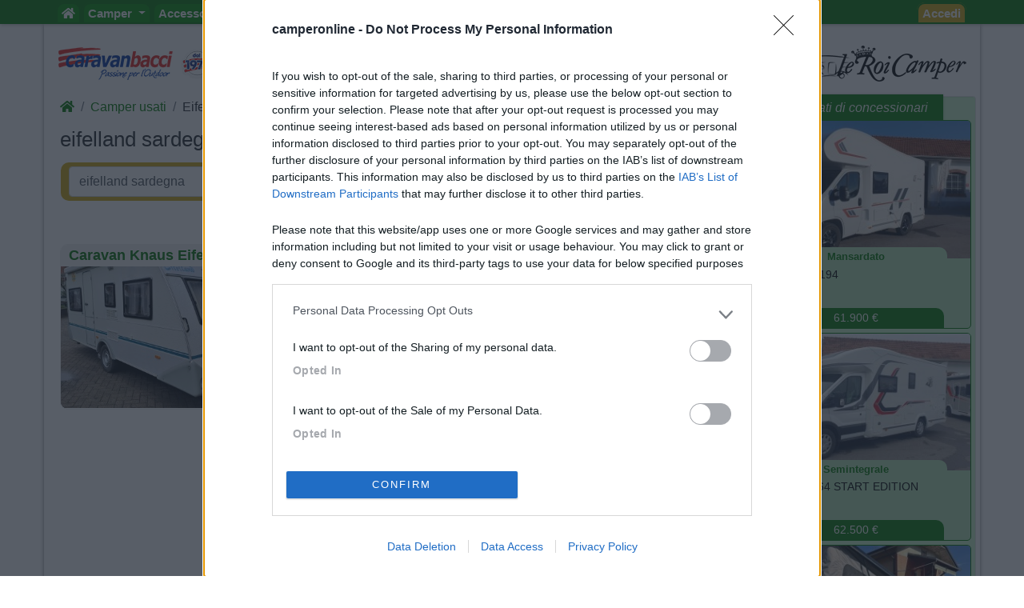

--- FILE ---
content_type: text/html; charset=utf-8
request_url: https://www.camperonline.it/camper-usati?q=eifelland+sardegna
body_size: 21594
content:
<!doctype html>
<html lang="it" id="PagHtml">

<head>
	<!-- Google Tag Manager NS11092023-->
	<script>(function(w,d,s,l,i){w[l]=w[l]||[];w[l].push({'gtm.start':
	new Date().getTime(),event:'gtm.js'});var f=d.getElementsByTagName(s)[0],
	j=d.createElement(s),dl=l!='dataLayer'?'&l='+l:'';j.async=true;j.src=
	'https://www.googletagmanager.com/gtm.js?id='+i+dl;f.parentNode.insertBefore(j,f);
	})(window,document,'script','dataLayer','GTM-MSKBLT7');</script>
	<!-- FINE Google Tag Manager NS11092023-->

	<!-- Clarity-->
	<script type="text/javascript">
		(function(c,l,a,r,i,t,y){
			c[a]=c[a]||function(){(c[a].q=c[a].q||[]).push(arguments)};
			t=l.createElement(r);t.async=1;t.src="https://www.clarity.ms/tag/"+i;
			y=l.getElementsByTagName(r)[0];y.parentNode.insertBefore(t,y);
		})(window, document, "clarity", "script", "bgsfqazmqv");
	</script>
	<!-- FINE Clarity-->

	<script type="text/javascript" src="/js-script/define.js"></script>
	<!-- inclusione css mobile (HP) -->
	<meta http-equiv="X-UA-Compatible" content="IE=edge">
	<!-- fine inclusione css mobile (HP) -->
	
	<!-- VD 20170908 - Meta per permettere di tracciare i link verso siti esterni -->
	<meta name="referrer" content="always" />
		<meta charset="utf-8">
	<meta name="format-detection" content="telephone=no">
			<meta name="viewport" content="width=device-width, initial-scale=1">
		
	<title>eifelland sardegna in camper usati | CamperOnLine</title>

	<meta name="description" content="eifelland sardegna in camper usati" />
	<meta name="keywords" content="Camper usati, Camper usati annunci, Camper occasione, Camper km 0, Camper economici, Annunci Camper, Camper buone condizioni, Camper ideale, Camper basso costo, Camper in buono stato |  CamperOnLine" />
	<meta property="fb:app_id" content="1374437959477565" />
	<meta property="og:type" content="website" />
	<meta property="og:site_name" content="CamperOnLine" />
	<meta property="og:title" content="eifelland sardegna in camper usati | CamperOnLine" />
	<meta property="og:url" content="https://www.camperonline.it/camper-usati?q=eifelland+sardegna" />
	<meta property="og:description" content="eifelland sardegna in camper usati" />
			<meta property="og:image" content="https://www.camperonline.it/img/logo-social-big.jpg" />
			<meta name="twitter:card" content="summary" />
	<meta name="twitter:site" content="@camperonline" />
	<meta name="twitter:title" content="eifelland sardegna in camper usati | CamperOnLine" />
	<meta name="twitter:description" content="eifelland sardegna in camper usati" />
	<meta name="twitter:image:alt" content="COL" />
	<link href="https://www.camperonline.it/img/appleCol.png" rel="apple-touch-icon" />
	<link href="https://www.camperonline.it/img/androidCol.png" rel="icon" />
	<link href="https://www.camperonline.it/img/faviconCol.ico" rel="icon" />
	<meta name="apple-itunes-app" content="app-id=973387897" />

			<meta name="twitter:image" content="https://www.camperonline.it/img/logo-social-big.jpg" />
				<link rel="canonical" href="https://www.camperonline.it/camper-usati?q=eifelland+sardegna" />
		
	<!-- FAVICON -->
	<link rel="apple-touch-icon" href="/icona/faviconCol.png">
	<link rel="icon" type="image/png" href="/icona/faviconCol.png">
	<meta name="msapplication-TileImage" content="/icona/faviconCol.png">

	<link rel="stylesheet" href="/css-stile/bootstrap.min.css">

	<link rel="stylesheet" href="/js-script/EasyAutocomplete/easy-autocomplete.min.css">

	<link rel="stylesheet" href="/css-stile/jquery-ui.min.css">

			<link rel="stylesheet" href="/css-stile/listFAI.min.css?v1">
		
	<link rel="stylesheet" href="/css-stile/modifiche.min.css?7">
	
	<link rel="stylesheet" href="/css-stile/camperonline.min.css?v1.2">
	<link rel="stylesheet" href="/css-stile/schede_concessionario.min.css">

		<link rel="stylesheet" href="/font-awesome/css/font-awesome.min.css">
	<link rel="stylesheet" href="/font-awesome/css/all.min.css">
			<link rel="stylesheet" href="/js-script/filter-multi-select-main/src/filter_multi_select.css" />
		
	<link rel="stylesheet" href="/css-stile/template.min.css?20260121">
	<link rel="stylesheet" href="/css-stile/simplePagination.min.css">
	<link rel="stylesheet" href="/css-stile/bootstrap-multiselect.min.css">

			<script async src="https://www.google.com/recaptcha/api.js" defer></script>
		</head>
<body>
	<!-- Google Tag Manager (noscript) -->
	<noscript><iframe src="https://www.googletagmanager.com/ns.html?id=GTM-MSKBLT7" height="0" width="0" style="display:none;visibility:hidden"></iframe></noscript>
	<!-- End Google Tag Manager (noscript) -->

	<div id="gmpSkinMobileSpacer"></div>

	
<div class="navbar navbar-expand-lg navbar-default navbar-fixed-top navbar-dark bg-dark menunew" role="navigation">
	<div class="container">
		<button class="navbar-toggler" id="bmenu" type="button" data-toggle="collapse" data-target="#menumob" aria-controls="menumob" aria-expanded="false" aria-label="Toggle navigation">
			<span class="navbar-toggler-icon"></span>
		</button>

		<a class="navbar-brand" href="https://www.camperonline.it/" title="CamperOnLine">
			<img height="30" width="170" alt="CamperOnLine" src="https://www.camperonline.it/logo/camperonline-b.png">
		</a>

		<div id="menumob" class="navbar-collapse collapse">
			<ul class="nav navbar-nav"><li><a href="https://www.camperonline.it/" title="CamperOnLine"><i class="fas fa-home"></i></a></li><li class="dropdown Veicoli"><a class="dropdown-toggle" data-toggle="dropdown" data_cliente='Veicoli' data_origine='banner_menu' href="#" title="Veicoli"  >Camper <span class="caret"></span></a><ul class="dropdown-menu"><li class=colvei-Inserimenti-nuovi><a  data_cliente='Offerte camper usati' data_origine='banner_menu' href="https://www.camperonline.it/camper-usati" title="Offerte camper usati"  >Camper usati</a></li><li class=colvei-Inserimenti><a  data_cliente='Offerte camper nuovi' data_origine='banner_menu' href="https://www.camperonline.it/camper-nuovi" title="Offerte camper nuovi"  >Camper nuovi</a></li><li class=colvei-Produttori><a  data_cliente='Produttori, importatori, concessionari e rivenditori di camper, motorhome, autocaravan, semintegrali, profilati, cellule per pick-up' data_origine='banner_menu' href="https://www.camperonline.it/produttori" title="Produttori, importatori, concessionari e rivenditori di camper, motorhome, autocaravan, semintegrali, profilati, cellule per pick-up"  >Produttori</a></li><li class=colvei-Listino><a  data_cliente='Listino dei veicoli ricreazionali: cerca e confronta i modelli di camper, motorhome, profilati, semintegrali' data_origine='banner_menu' href="https://www.camperonline.it/listino/" title="Listino dei veicoli ricreazionali: cerca e confronta i modelli di camper, motorhome, profilati, semintegrali"  >Listino <i class="fas fa-euro"></i></a></li><li class=colvei-Cataloghi><a  data_cliente='Cataloghi ufficiali di camper, autocaravan, motorhome e caravan' data_origine='banner_menu' href="https://www.camperonline.it/magazine/2011/01/03/cataloghi-prodotto/" title="Cataloghi ufficiali di camper, autocaravan, motorhome e caravan"  >Cataloghi</a></li><li class=colvei-Operatori><a  data_cliente='I recapiti delle aziende che operano nel settore dei veicoli ricreazionali e degli accessori camper' data_origine='banner_menu' href="https://www.camperonline.it/concessionari/" title="I recapiti delle aziende che operano nel settore dei veicoli ricreazionali e degli accessori camper"  >Concessionari e rete vendita</a></li><li class=colvei-Noleggio><a  data_cliente='Trova il camper a noleggio' data_origine='banner_menu' href="https://www.camperonline.it/noleggio-camper/" title="Trova il camper a noleggio"  >Noleggio</a></li><li class=colvei-Van><a  data_cliente='Camper puri, furgonati e van' data_origine='banner_menu' href="https://www.camperonline.it/van" title="Camper puri, furgonati e van"  >Van</a></li><li class=colvei-Caravan><a  data_cliente='Caravan e roulotte, i rimorchi abitativi' data_origine='banner_menu' href="https://www.camperonline.it/caravan" title="Caravan e roulotte, i rimorchi abitativi"  >Caravan</a></li><li class=colvei-Fiere><a  data_cliente='Fiere, esposizioni e manifestazioni per le vacanze ed il tempo libero' data_origine='banner_menu' href="https://www.camperonline.it/fiere/" title="Fiere, esposizioni e manifestazioni per le vacanze ed il tempo libero"  >Fiere</a></li><li class=colvei-Rimessaggi><a  data_cliente='Rimessaggi per camper, caravan, imbarcazioni' data_origine='banner_menu' href="https://www.camperonline.it/rimessaggi-camper" title="Rimessaggi per camper, caravan, imbarcazioni"  >Rimessaggi</a></li><li class=colvei-Provati><a  data_cliente='I veicoli esaminati da CamperOnLine.it' data_origine='banner_menu' href="https://www.camperonline.it/magazine/le-prove-di-camperonline/" title="I veicoli esaminati da CamperOnLine.it"  >Le prove di CamperOnLine</a></li><li class=colvei-Giudicati><a  data_cliente='Camper, autocaravan, motorhome e caravan giudicati dai loro possessori' data_origine='banner_menu' href="https://www.camperonline.it/camper-provati-da-voi/" title="Camper, autocaravan, motorhome e caravan giudicati dai loro possessori"  >Provati da voi</a></li><li class=colvei-PrimoAcq><a  data_cliente='Riflessioni che precedono l'acquisto di un veicolo ricreazionale' data_origine='banner_menu' href="https://www.camperonline.it/primo-acquisto-camper" title="Riflessioni che precedono l'acquisto di un veicolo ricreazionale"  >Primo acquisto</a></li><li class=colvei-Professionisti><a  data_cliente='Accesso riservato agli operatori del settore' data_origine='banner_menu' href="https://www.camperonline.it/concessionari/gestione/" title="Accesso riservato agli operatori del settore"  >Area professionisti</a></li></ul></li><li class="dropdown Accessori"><a class="dropdown-toggle" data-toggle="dropdown" data_cliente='Accessori' data_origine='banner_menu' href="#" title="Accessori"  >Accessori <span class="caret"></span></a><ul class="dropdown-menu"><li class=colacc-Accessori><a  data_cliente='Accessori e Prodotti' data_origine='banner_menu' href="https://www.camperonline.it/accessori/" title="Accessori e Prodotti"  >Accessori e Prodotti</a></li><li class=immagine-col><a  data_cliente='Accessori' data_origine='banner_menu' href="https://www.campingsportmagenta.com/" title="Accessori" class = "track trackLink" ><img src="https://www.camperonline.it/b/csm-accessori.jpg" alt="Camping Sport Magenta accessori"></a></li><li class=colacc-produttori><a  data_cliente='Produttori di accessori per camper e caravan' data_origine='banner_menu' href="https://www.camperonline.it/accessori/produttori" title="Produttori di accessori per camper e caravan"  >Produttori</a></li><li class=colacc-Antenne><a  data_cliente='Antenne TV per camper e caravan' data_origine='banner_menu' href="https://www.camperonline.it/accessori/antenne" title="Antenne TV per camper e caravan"  >Antenne TV</a></li><li class=colacc-Ammortizzatori><a  data_cliente='Sospensioni integrative e ammortizzatori' data_origine='banner_menu' href="https://www.camperonline.it/accessori/ammortizzatori" title="Sospensioni integrative e ammortizzatori"  >Ammortizzatori</a></li><li class=colacc-GPS><a  data_cliente='Navigatori satellitari' data_origine='banner_menu' href="https://www.camperonline.it/accessori/gps" title="Navigatori satellitari"  >GPS</a></li><li class=colacc-Pneumatici><a  data_cliente='Pneumatici: elementi essenziali per la sicurezza di guida' data_origine='banner_menu' href="https://www.camperonline.it/accessori/pneumatici" title="Pneumatici: elementi essenziali per la sicurezza di guida"  >Pneumatici</a></li><li class=colacc-Rimorchi><a  data_cliente='Carrelli e rimorchi' data_origine='banner_menu' href="https://www.camperonline.it/accessori/rimorchi" title="Carrelli e rimorchi"  >Rimorchi</a></li><li class=colacc-Provati><a  data_cliente='Accessori per camper giudicati dai loro utilizzatori' data_origine='banner_menu' href="https://www.camperonline.it/accessori/provati-accessori/" title="Accessori per camper giudicati dai loro utilizzatori"  >Provati da Voi</a></li><li class=colacc-Fai><a  data_cliente='Idee e suggerimenti per interventi e personalizzazioni sul proprio camper' data_origine='banner_menu' href="https://www.camperonline.it/fai-da-te" title="Idee e suggerimenti per interventi e personalizzazioni sul proprio camper"  >Fai da te <i class="fas fa-wrench"></i></a></li></ul></li><li class="dropdown Viaggi"><a class="dropdown-toggle" data-toggle="dropdown" data_cliente='Viaggi' data_origine='banner_menu' href="#" title="Viaggi"  >Viaggi <span class="caret"></span></a><ul class="dropdown-menu"><li class=colvia-Diari><a  data_cliente='Diari di viaggi in camper' data_origine='banner_menu' href="https://www.camperonline.it/viaggi-in-camper/" title="Diari di viaggi in camper"  >Diari di viaggi in camper</a></li><li class=colvia-Eventi><a  data_cliente='Manifestazioni e appuntamenti da non perdere per chi viaggia in camper' data_origine='banner_menu' href="https://www.camperonline.it/eventi/" title="Manifestazioni e appuntamenti da non perdere per chi viaggia in camper"  >Eventi</a></li><li class=colvia-Foto><a  data_cliente='Le gallerie di fotografie degli amici di CamperOnLine.it' data_origine='banner_menu' href="https://www.camperonline.it/photo_gallery/" title="Le gallerie di fotografie degli amici di CamperOnLine.it"  >Foto</a></li><li class=colvia-Check><a  data_cliente='Lista di controllo per non dimenticare nulla prima di un viaggio in camper' data_origine='banner_menu' href="https://www.camperonline.it/checklist" title="Lista di controllo per non dimenticare nulla prima di un viaggio in camper"  >Check list</a></li><li class=colvia-Traghetti><a  data_cliente='Scegliere e prenotare il traghetto con open deck / camping on board' data_origine='banner_menu' href="https://www.camperonline.it/traghetti" title="Scegliere e prenotare il traghetto con open deck / camping on board"  >Traghetti <i class="fas fa-ship"></i></a></li><li class=colvia-Trasporti><a  data_cliente='Tunnel, autostrade, ponti, traghetti: vie di terra e di mare' data_origine='banner_menu' href="https://www.camperonline.it/trasporti" title="Tunnel, autostrade, ponti, traghetti: vie di terra e di mare"  >Trasporti</a></li></ul></li><li class="dropdown Sosta"><a class="dropdown-toggle" data-toggle="dropdown" data_cliente='Sosta' data_origine='banner_menu' href="#" title="Sosta"  >Sosta <span class="caret"></span></a><ul class="dropdown-menu"><li class=colsos-SostaCamper><a  data_cliente='Cerca Strutture' data_origine='banner_menu' href="https://www.camperonline.it/sosta-camper" title="Cerca Strutture"  >Cerca Strutture</a></li><li class=immagine-col><a  data_cliente='Sosta' data_origine='banner_menu' href="https://www.camperonline.it/_b.asp?B=58OOOOO@@@sosta-camper.asp" title="Sosta"  ><img src="https://www.camperonline.it/img-new/sosta.png" alt="Sosta"></a></li><li class=colsos-Aree><a  data_cliente='Aree attrezzate per la sosta camper in Italia e in altri Paesi' data_origine='banner_menu' href="https://www.camperonline.it/sosta-camper/aree-di-sosta/italia" title="Aree attrezzate per la sosta camper in Italia e in altri Paesi"  >Aree sosta camper</a></li><li class=colsos-Campeggi><a  data_cliente='Campeggi e villaggi turistici' data_origine='banner_menu' href="https://www.camperonline.it/sosta-camper/campeggi/italia" title="Campeggi e villaggi turistici"  >Campeggi</a></li><li class=colsos-Agriturismi><a  data_cliente='Gli agriturismi con spazi per la sosta camper' data_origine='banner_menu' href="https://www.camperonline.it/sosta-camper/agriturismi/italia" title="Gli agriturismi con spazi per la sosta camper"  >Agriturismi con sosta camper</a></li><li class=colsos-App><a  data_cliente='App di CamperOnLine.it per iPhone, iPad e Android con i POI di COL per soste e assistenze' data_origine='banner_menu' href="https://www.camperonline.it/sosta-camper/app-di-camperonline" title="App di CamperOnLine.it per iPhone, iPad e Android con i POI di COL per soste e assistenze"  >App Camperonline <img src="https://www.camperonline.it/img-new/icol.gif" alt="App"></a></li><li class=colsos-Suggerimenti><a  data_cliente='I consigli per una vacanza in camper serena, rispettosa e consapevole' data_origine='banner_menu' href="https://www.camperonline.it/sosta-camper/10-consigli-per-la-sosta" title="I consigli per una vacanza in camper serena, rispettosa e consapevole"  >10 Consigli utili per la sosta</a></li><li class=colsos-strutture><a  data_cliente='Accesso riservato alle strutture ricettive' data_origine='banner_menu' href="https://www.camperonline.it/aree-campeggi/gestisciArea/index.asp" title="Accesso riservato alle strutture ricettive"  >Area strutture</a></li></ul></li><li class="dropdown Forum"><a class="dropdown-toggle" data-toggle="dropdown" data_cliente='Forum' data_origine='banner_menu' href="#" title="Forum"  >Forum <span class="caret"></span></a><ul class="dropdown-menu"><li class=colfor-forumtutti><a  data_cliente='Forum' data_origine='banner_menu' href="https://www.camperonline.it/forum/" title="Forum"  >Tutti i Forum</a></li><li class=colfor-forumsosta><a  data_cliente='Punti sosta: richieste, consigli, valutazioni e commenti' data_origine='banner_menu' href="https://www.camperonline.it/forum/viaggiare/aree-di-sosta-campeggi" title="Punti sosta: richieste, consigli, valutazioni e commenti"  >Sosta</a></li><li class=colfor-forumgruppi><a  data_cliente='Per chi ama organizzarsi in gruppi omogenei di amici' data_origine='banner_menu' href="https://www.camperonline.it/forum/viaggiare/gruppi" title="Per chi ama organizzarsi in gruppi omogenei di amici"  >Gruppi</a></li><li class=colfor-forumcompagni><a  data_cliente='Per cercare compagnia per i nostri prossimi viaggi in camper' data_origine='banner_menu' href="https://www.camperonline.it/forum/viaggiare/compagni-di-viaggio" title="Per cercare compagnia per i nostri prossimi viaggi in camper"  >Compagni</a></li><li class=colfor-forumitalia><a  data_cliente='Condivisione di esperienze, consigli, indicazioni, mete, destinazioni in Italia' data_origine='banner_menu' href="https://www.camperonline.it/forum/viaggiare/viaggi-in-italia" title="Condivisione di esperienze, consigli, indicazioni, mete, destinazioni in Italia"  >Italia</a></li><li class=colfor-forumestero><a  data_cliente='Condivisione di esperienze, consigli, indicazioni, mete, destinazioni all'estero' data_origine='banner_menu' href="https://www.camperonline.it/forum/viaggiare/viaggi-all-estero" title="Condivisione di esperienze, consigli, indicazioni, mete, destinazioni all'estero"  >Estero</a></li><li class=colfor-forummarchi><a  data_cliente='Lo spazio per chi possiede un modello o ama un marchio e desidera entrare in contatto con possessori che condividono la sua scelta. O per chi cerca opinioni e valutazioni.' data_origine='banner_menu' href="https://www.camperonline.it/forum/tecnica/marchi" title="Lo spazio per chi possiede un modello o ama un marchio e desidera entrare in contatto con possessori che condividono la sua scelta. O per chi cerca opinioni e valutazioni."  >Marchi</a></li><li class=colfor-forummeccanica><a  data_cliente='Telai e motori dei veicoli ricreazionali: esperienze, migliorie, manutenzione, consumi, ...' data_origine='banner_menu' href="https://www.camperonline.it/forum/tecnica/meccanica" title="Telai e motori dei veicoli ricreazionali: esperienze, migliorie, manutenzione, consumi, ..."  >Meccanica</a></li><li class=colfor-forumcellula><a  data_cliente='Allestimenti, dotazioni, caratteristiche, interventi post-vendita, fai da te, ...' data_origine='banner_menu' href="https://www.camperonline.it/forum/tecnica/cellula-abitativa" title="Allestimenti, dotazioni, caratteristiche, interventi post-vendita, fai da te, ..."  >Cellula</a></li><li class=colfor-forumacc><a  data_cliente='Antifurto, condizionatori, antenne, portamoto, inverter, ecc.: consigli, suggerimenti, valutazioni, fai da te, ...' data_origine='banner_menu' href="https://www.camperonline.it/forum/tecnica/accessori" title="Antifurto, condizionatori, antenne, portamoto, inverter, ecc.: consigli, suggerimenti, valutazioni, fai da te, ..."  >Accessori</a></li><li class=colfor-forumeventi><a  data_cliente='Manifestazioni, appuntamenti, segnalazioni: richieste ed indicazioni di pubblica utilit&agrave;' data_origine='banner_menu' href="https://www.camperonline.it/forum/informarsi/fiere-ed-eventi" title="Manifestazioni, appuntamenti, segnalazioni: richieste ed indicazioni di pubblica utilit&agrave;"  >Eventi</a></li><li class=colfor-forumleggi><a  data_cliente='Leggi, norme, regolamenti, contravvenzioni, ricorsi, bolli, assicurazioni, pedaggi, ...' data_origine='banner_menu' href="https://www.camperonline.it/forum/informarsi/normative" title="Leggi, norme, regolamenti, contravvenzioni, ricorsi, bolli, assicurazioni, pedaggi, ..."  >Leggi</a></li><li class=colfor-forumcomp><a  data_cliente='Caricare il veicolo, sostare, scaricare, viaggiare, usare il generatore, rispettare i vicini ed i residenti che ci ospitano, ...' data_origine='banner_menu' href="https://www.camperonline.it/forum/informarsi/comportamenti" title="Caricare il veicolo, sostare, scaricare, viaggiare, usare il generatore, rispettare i vicini ed i residenti che ci ospitano, ..."  >Comportamenti</a></li><li class=colfor-forumdisabili><a  data_cliente='Il camper come strumento per le famiglie con esperienze di disabilit&agrave;' data_origine='banner_menu' href="https://www.camperonline.it/forum/informarsi/disabilita" title="Il camper come strumento per le famiglie con esperienze di disabilit&agrave;"  >Disabili</a></li><li class=colfor-forumcamperper><a  data_cliente='Scopi e finalit&agrave; d'uso del nostro veicolo: praticare sport, lavoro, frequentare mercatini di collezionisti, praticare hobby come pescare, cercare funghi, seguire eventi sportivi, ecc.' data_origine='banner_menu' href="https://www.camperonline.it/forum/informarsi/in-camper-per" title="Scopi e finalit&agrave; d'uso del nostro veicolo: praticare sport, lavoro, frequentare mercatini di collezionisti, praticare hobby come pescare, cercare funghi, seguire eventi sportivi, ecc."  >In camper per</a></li><li class=colfor-forumaltrocamper><a  data_cliente='Altri temi delle vacanze all'aria aperta che non rientrano nei precedenti forum. E per presentarsi.' data_origine='banner_menu' href="https://www.camperonline.it/forum/varie/altro-sui-camper" title="Altri temi delle vacanze all'aria aperta che non rientrano nei precedenti forum. E per presentarsi."  >Altro Camper</a></li><li class=colfor-forumaltro><a  data_cliente='Per chi ritiene utile proporre ai visitatori di CamperOnLine un argomento non strettamente attinente alle vacanze in camper' data_origine='banner_menu' href="https://www.camperonline.it/forum/varie/altro-non-sui-camper" title="Per chi ritiene utile proporre ai visitatori di CamperOnLine un argomento non strettamente attinente alle vacanze in camper"  >Altro </a></li><li class=colfor-forumextra><a  data_cliente='Spazio per gli appassionati di politica, società e affini - accesso da attivare nel proprio profilo' data_origine='banner_menu' href="https://www.camperonline.it/forum/varie/extra" title="Spazio per gli appassionati di politica, società e affini - accesso da attivare nel proprio profilo"  >Extra</a></li><li class=colfor-forumfaq><a  data_cliente='Vedi regolamento' data_origine='banner_menu' href="https://www.camperonline.it/forum/faq-dei-forum" title="Vedi regolamento"  >FAQ</a></li><li class=colfor-forumregolamento><a  data_cliente='Vedi regolamento' data_origine='banner_menu' href="https://www.camperonline.it/forum/regolamento" title="Vedi regolamento"  >Regolamento <i class="fas fa-book"></i></a></li><li class=colfor-forumatt><a  data_cliente='Attivi' data_origine='banner_menu' href="https://www.camperonline.it/forum/topic-attivi" title="Attivi"  >Attivi <i class="fas fa-fire-alt"></i></a></li><li class=colfor-forumpref><a  data_cliente='Preferiti' data_origine='banner_menu' href="https://www.camperonline.it/preferiti#an_forum" title="Preferiti"  >Preferiti <i class="fas fa-star"></i></a></li><li class=colfor-forumcerca><a  data_cliente='Cerca per parola chiave, data o nome' data_origine='banner_menu' href="https://www.camperonline.it/forum/search" title="Cerca per parola chiave, data o nome"  >Cerca <i class="fas fa-search"></i></a></li></ul></li><li class="dropdown Community"><a class="dropdown-toggle" data-toggle="dropdown" data_cliente='Community' data_origine='banner_menu' href="#" title="Community"  >Community <span class="caret"></span></a><ul class="dropdown-menu"><li class=immagine-col><a  data_cliente='COL' data_origine='banner_menu' href="https://www.camperonline.it/convenzioni/index.asp" title="COL"  ><img src="https://www.camperonline.it/img-new/col-bc.jpg" alt="COL"></a></li><li class=colcom-CamperOnFest><a  data_cliente='CamperOnFest' data_origine='banner_menu' href="https://www.camperonline.it/camperonfest/" title="CamperOnFest"  >CamperOnFest</a></li><li class=colcom-Convenzioni><a  data_cliente='Convenzioni riservate alla Community di COL' data_origine='banner_menu' href="https://www.camperonline.it/convenzioni/index.asp" title="Convenzioni riservate alla Community di COL"  >Convenzioni <img src="https://www.camperonline.it/img-new/convenzioni.gif" alt="Convenzioni"></a></li><li class=colcom-Amici><a  data_cliente='Dove sono gli Amici di COL?' data_origine='banner_menu' href="https://www.camperonline.it/dovesiete.asp" title="Dove sono gli Amici di COL?"  >Amici</a></li><li class=colcom-Furti><a  data_cliente='Per segnalare alla community il furto del proprio camper, affinchè tutti siamo informati e attenti' data_origine='banner_menu' href="https://www.camperonline.it/furti.asp" title="Per segnalare alla community il furto del proprio camper, affinchè tutti siamo informati e attenti"  >Furti</a></li><li class=colcom-Privacy><a  data_cliente='Informativa sulla privacy' data_origine='banner_menu' href="https://www.camperonline.it/privacy" title="Informativa sulla privacy"  >Informativa Privacy</a></li><li class=colcom-Lavoro><a  data_cliente='Per cercare o offrire lavoro nel settore camper' data_origine='banner_menu' href="https://www.camperonline.it/lavoro.asp" title="Per cercare o offrire lavoro nel settore camper"  >Lavoro</a></li></ul></li><li class="dropdown COL"><a class="dropdown-toggle" data-toggle="dropdown" data_cliente='COL' data_origine='banner_menu' href="#" title="COL"  >COL <span class="caret"></span></a><ul class="dropdown-menu"><li class=colcol-News><a  data_cliente='Le news di COL' data_origine='banner_menu' href="https://www.camperonline.it/news/" title="Le news di COL"  >News</a></li><li class=colcol-Newsletter><a  data_cliente='La Newsletter di COL' data_origine='banner_menu' href="https://www.camperonline.it/newsletter.asp" title="La Newsletter di COL"  >Newsletter</a></li><li class=colcol-Pubblicità><a  data_cliente='Per chi desidera proporre prodotti o servizi nella nostra vetrina' data_origine='banner_menu' href="https://www.camperonline.it/modulo-contatto.asp?tipo=pubb" title="Per chi desidera proporre prodotti o servizi nella nostra vetrina"  >Pubblicità</a></li><li class=colcol-Contatto><a  data_cliente='Per comunicare allo Staff di COL' data_origine='banner_menu' href="https://www.camperonline.it/modulo-contatto.asp?tipo=info.asp" title="Per comunicare allo Staff di COL"  >Contatto</a></li><li class=colcol-Ora><a  data_cliente='Una fotografia del sito in questo preciso momento, con numeri e presenze in diretta' data_origine='banner_menu' href="https://www.camperonline.it/live.asp" title="Una fotografia del sito in questo preciso momento, con numeri e presenze in diretta"  >Ora</a></li><li class=colcol-RSS><a  data_cliente='COL via RSS' data_origine='banner_menu' href="https://www.camperonline.it/rss_feed.asp" title="COL via RSS"  >RSS <img src="https://www.camperonline.it/top/rss-20.gif" alt="RSS"></a></li><li class=colcol-magtv><a  data_cliente='Video' data_origine='banner_menu' href="https://www.camperonline.it/video" title="Video"  >Video</a></li><li class=colcol-fb><a  data_cliente='Seguici su Facebook' data_origine='banner_menu' href="https://www.facebook.com/camperonline.it" title="Seguici su Facebook"  target='_blank'>Facebook</a></li><li class=colcol-insta><a  data_cliente='Seguici su Instagram' data_origine='banner_menu' href="https://www.instagram.com/camperonline" title="Seguici su Instagram"  target='_blank'>Instagram</a></li></ul></li><li class=magmag><a  data_cliente='Magazine' data_origine='banner_menu' href="https://www.camperonline.it/magazine/" title="Magazine"  target='_blank'>Magazine</a></li><li class="dropdown Lingua"><a class="dropdown-toggle" data-toggle="dropdown" data_cliente='Lingua' data_origine='banner_menu' href="#" title="Lingua"  > <img src="https://www.camperonline.it/forum/img/it.gif" alt="Italiano"> <span class="caret"></span></a><ul class="dropdown-menu"><li class=colling-fr><a  data_cliente='Francais' data_origine='banner_menu' href="https://www.camperonline.it/home?setLang=fr" title="Francais"  > <img src="https://www.camperonline.it/forum/img/fr.gif" alt="Bienvenue"></a></li><li class=colling-en><a  data_cliente='English' data_origine='banner_menu' href="https://www.camperonline.it/home?setLang=en" title="English"  > <img src="https://www.camperonline.it/forum/img/en.gif" alt="Welcome"></a></li><li class=colling-de><a  data_cliente='Deutsch' data_origine='banner_menu' href="https://www.camperonline.it/home?setLang=de" title="Deutsch"  > <img src="https://www.camperonline.it/forum/img/de.gif" alt="Willkommen"></a></li></ul></li></ul>			<ul class="nav navbar-nav mr-auto navbar-nav navbar-right">
				<li><a href="https://www.camperonline.it/ricerca-google" title="Search"> <span class="fas fa-search"></span></a></li>
			</ul>

			<ul class="nav navbar-nav navbar-right accedi">
									<li>
						<a href="#ModalLogin" data-toggle="modal" data-target="#ModalLogin" title="Accedi">
							Accedi						</a>
					</li>
								</ul>
		</div>
	</div>
</div>	<div class="container logo">
		<!-- Inizio container logo e banner sx dx -->
<div class="row">
	<div class="col-lg-3 col-md-4 text-left nascondi">
		<div class="b2000 banner" id="b20002"></div>
	</div>
	<div class="col-lg-6 col-md-4 text-center nascondi">
		<a href="https://www.camperonline.it/" title="Camperonline Home Page" class="nascondiLogoTab">
			<img src="https://www.camperonline.it/logo/camperonline-v.png" title="CamperOnLine" alt="CamperOnLine">
		</a>
	</div>
	<div class="col-lg-3 col-md-4 text-right nascondi">
		<div class="b2000 banner" id="b20001"></div>
	</div>
</div>
<!-- Fine container logo e banner sx dx -->
<div class="row">
	</div>
	<span id="currentPage" hidden>1</span>
	<span id="limit" hidden>36</span>
	<span id="numRecords" hidden>1</span>
	<span id="currentPage" hidden>1</span>
	
<style>
	h2 {
		font-size: 20px !important;
	}

	h3 {
		font-size: 18px !important;
	}

	.inserzione {
		flex: 1 1 auto;
	}

	.min-height-60 {
		min-height: 60px;
	}
</style>

<div class="row">
	<div id="messaggi" class="colforum">
		<div id="barraBreadH1Bottoni">
			<!-- SITO COL -->
		<div class="row">
							<div class="col-9 col-md-10">
					<nav aria-label="breadcrumb"> <ol id="breadcrumb" class="breadcrumb"><li class="breadcrumb-item"><a href="https://www.camperonline.it/" title="CamperOnLine"><i class="fas fa-home" title="CamperOnLine"></i></a></li><li class="breadcrumb-item"><a href="https://www.camperonline.it/camper-usati" title="Camper usati">Camper usati</a></li><li class="breadcrumb-item">Eifelland sardegna</li></ol></nav><script type="application/ld+json">{"@context":"https:\/\/schema.org","@type":"BreadcrumbList","itemListElement":[{"@type":"ListItem","position":1,"item":{"@id":"https:\/\/www.camperonline.it\/","name":"camperonline"}},{"@type":"ListItem","position":2,"item":{"@type":"WebPage","@id":"https:\/\/www.camperonline.it\/camper-usati","name":"Camper usati"}},{"@type":"ListItem","position":3,"item":{"@type":"WebPage","@id":"https:\/\/www.camperonline.it\/","name":"Eifelland sardegna"}}]}</script>				</div>
				<div class="col-3 col-md-2">
					

<div class="btn-group">
	
	<!-- Button trigger modal -->
	<button type="button" class="btn btn-default verdebt" data-toggle="modal" data-target="#shareModal" title="Condivi questa pagina">
		<em class="fas fa-share-alt"></em>
	</button>
</div>



<script>
	function stampaDivFAI(el) {
		var restorepage = $('body').html();
		var printcontent = $('.' + el).clone();
		$('body').empty().html(printcontent);
		window.print();
		$('body').html(restorepage);
	}


	function printFrame(id) {
		var frm = document.getElementById(id).contentWindow;
		frm.focus(); // focus on contentWindow is needed on some ie versions
		frm.print();
		return false;
	}


	function copyShare(valoreCopia, bottoneConferma) {
		// Get the text field
		var copyText = document.getElementById(valoreCopia);

		// Select the text field
		copyText.select();
		// For mobile devices
		copyText.setSelectionRange(0, 99999);

		// Copy the text inside the text field
		navigator.clipboard.writeText(copyText.value);

		var copyBtn = document.getElementById(bottoneConferma);
		copyBtn.innerText = 'Copiato';
		setTimeout(() => {
			copyBtn.innerText = 'Copia';
		}, 3500)
	}
</script>				</div>
						</div>

		<div class="row titolo">
							<div class="col-md-8">
					<h1 id='h1Pagina'>eifelland sardegna in camper usati</h1>				</div>

									<div class="col-md-4 testoSezione">
						

<a href="#ModalLogin" class="btn btn-default btn-block orobt   " data-toggle="modal" data-target="#ModalLogin" title="Inserisci subito il tuo annuncio">
	<i class="fa fa-plus" aria-hidden="true"></i>
	<span>Veicolo</span>
</a>					</div>
							</div>
		</div>

<div class="row">
	<div class="col-12">
			</div>
</div>
<!-- RICERCA Start -->
<div class="row mb-2 mt-2">
	<div id="anchorSearch" class="col-12">
		
			<form method="post" id="trovaForm" name="trovaForm" action="/camper-usati" onsubmit="controllaCampi();">
				<div id="pannelloCerca">
					<div class="form-row rigacerca">
						<div class="col-7 col-md-9">
							<input type="text" class="form-control updateCercaResult" id="q" name="q" value="eifelland sardegna" placeholder="Ricerca..." autocomplete="off">
						</div>

						<div class="col-3 col-md-2">
							<button class="btn btn-primary btn-block" type="submit" id="trovaBtn3" name="trovaBtn3">
								<i class="fas fa-search"></i> Cerca							</button>
						</div>

						<div class="col-2 col-md-1">
							<a class="btn btn-primary btn-block" data-toggle="collapse" href="#collapseFiltri" role="button" type="button" aria-expanded="false" aria-controls="collapseFiltri">
								<i class="fas fa-sliders-h"></i>
							</a>
						</div>
					</div>


					<!-- ============================================= RICERCA AVANZATA ============================================= -->
					<div class="collapse ricercaavanzata" id="collapseFiltri">
						<div class="form-row">
							<div class="col-12">
								<label for="select-multiselect">Marca</label>
								<select class="form-control selectpicker" multiple data-live-search="true" id="select-multiselect" value="Seleziona una o più marche" name="marca_list[]">
																			<option class="checkedMarche" id="marca_1" value="1" >
											Adria										</option>
																				<option class="checkedMarche" id="marca_4" value="4" >
											Arca										</option>
																				<option class="checkedMarche" id="marca_99" value="99" >
											Autostar										</option>
																				<option class="checkedMarche" id="marca_8" value="8" >
											Benimar										</option>
																				<option class="checkedMarche" id="marca_10" value="10" >
											Bürstner										</option>
																				<option class="checkedMarche" id="marca_11" value="11" >
											C.I.										</option>
																				<option class="checkedMarche" id="marca_97" value="97" >
											Carado										</option>
																				<option class="checkedMarche" id="marca_15" value="15" >
											Carthago										</option>
																				<option class="checkedMarche" id="marca_16" value="16" >
											Challenger										</option>
																				<option class="checkedMarche" id="marca_17" value="17" >
											Chausson										</option>
																				<option class="checkedMarche" id="marca_196" value="196" >
											City by Dreamer										</option>
																				<option class="checkedMarche" id="marca_157" value="157" >
											Crosscamp										</option>
																				<option class="checkedMarche" id="marca_21" value="21" >
											Dethleffs										</option>
																				<option class="checkedMarche" id="marca_143" value="143" >
											Dreamer										</option>
																				<option class="checkedMarche" id="marca_23" value="23" >
											Elnagh										</option>
																				<option class="checkedMarche" id="marca_148" value="148" >
											Etrusco										</option>
																				<option class="checkedMarche" id="marca_24" value="24" >
											Eura Mobil										</option>
																				<option class="checkedMarche" id="marca_25" value="25" >
											EVM System										</option>
																				<option class="checkedMarche" id="marca_28" value="28" >
											Fendt										</option>
																				<option class="checkedMarche" id="marca_144" value="144" >
											Font Vendome										</option>
																				<option class="checkedMarche" id="marca_32" value="32" >
											Frankia										</option>
																				<option class="checkedMarche" id="marca_88" value="88" >
											Giottiline										</option>
																				<option class="checkedMarche" id="marca_100" value="100" >
											Globecar										</option>
																				<option class="checkedMarche" id="marca_37" value="37" >
											Hobby										</option>
																				<option class="checkedMarche" id="marca_38" value="38" >
											Hymer										</option>
																				<option class="checkedMarche" id="marca_95" value="95" >
											Itineo										</option>
																				<option class="checkedMarche" id="marca_87" value="87" >
											Joint										</option>
																				<option class="checkedMarche" id="marca_86" value="86" >
											Karmann Mobil										</option>
																				<option class="checkedMarche" id="marca_40" value="40" >
											Knaus										</option>
																				<option class="checkedMarche" id="marca_41" value="41" >
											Laika										</option>
																				<option class="checkedMarche" id="marca_103" value="103" >
											Le Voyageur										</option>
																				<option class="checkedMarche" id="marca_43" value="43" >
											LMC										</option>
																				<option class="checkedMarche" id="marca_145" value="145" >
											Malibu										</option>
																				<option class="checkedMarche" id="marca_193" value="193" >
											Malibu Camper Vans										</option>
																				<option class="checkedMarche" id="marca_44" value="44" >
											McLouis										</option>
																				<option class="checkedMarche" id="marca_45" value="45" >
											Miller										</option>
																				<option class="checkedMarche" id="marca_47" value="47" >
											Mobilvetta										</option>
																				<option class="checkedMarche" id="marca_49" value="49" >
											Niesmann+Bischoff										</option>
																				<option class="checkedMarche" id="marca_176" value="176" >
											Notin										</option>
																				<option class="checkedMarche" id="marca_184" value="184" >
											Panama										</option>
																				<option class="checkedMarche" id="marca_53" value="53" >
											Pilote										</option>
																				<option class="checkedMarche" id="marca_92" value="92" >
											Pössl										</option>
																				<option class="checkedMarche" id="marca_55" value="55" >
											Rapido										</option>
																				<option class="checkedMarche" id="marca_56" value="56" >
											Rimor										</option>
																				<option class="checkedMarche" id="marca_156" value="156" >
											Robeta										</option>
																				<option class="checkedMarche" id="marca_58" value="58" >
											Roller Team										</option>
																				<option class="checkedMarche" id="marca_62" value="62" >
											Solaria										</option>
																				<option class="checkedMarche" id="marca_82" value="82" >
											Sun Living										</option>
																				<option class="checkedMarche" id="marca_98" value="98" >
											Sunlight										</option>
																				<option class="checkedMarche" id="marca_64" value="64" >
											Tabbert										</option>
																				<option class="checkedMarche" id="marca_67" value="67" >
											Volkswagen Group Italia										</option>
																				<option class="checkedMarche" id="marca_81" value="81" >
											Weinsberg										</option>
																				<option class="checkedMarche" id="marca_69" value="69" >
											Westfalia										</option>
																				<option class="checkedMarche" id="marca_70" value="70" >
											Wingamm										</option>
																		</select>
							</div>


							<div class="col-12 col-md-6">
								<label for="tp">Tipologia</label>
								<select class="form-control updateCercaResult" id="tp" name="tp">
									<option id="tipo_0" value="0" >== Qualunque ==</option>
																			<option id="tipo_1" value="1" >Mansardato</option>
																				<option id="tipo_2" value="2" >Semintegrale</option>
																				<option id="tipo_3" value="3" >Motorhome</option>
																				<option id="tipo_4" value="4" >Van, furgonato</option>
																				<option id="tipo_6" value="6" >Caravan</option>
																		</select>
							</div>


							<div class="col-12 col-md-6">
								<label for="p">Posti</label>
								<select class="form-control updateCercaResult" id="p" name="p">
									<option id="posti_0" value="0" >== Qualunque ==</option>
																			<option id="posti_2" value="2" >2 posti</option>
																				<option id="posti_3" value="3" >3 posti</option>
																				<option id="posti_4" value="4" >4 posti</option>
																				<option id="posti_5" value="5" >5 posti</option>
																				<option id="posti_6" value="6" >6 posti</option>
																				<option id="posti_7" value="7" >7 posti</option>
																		</select>
							</div>


							

															<div class="col-12 col-md-6">
									<label for="an">Anno</label>
									<div class="input-group">
										<select class="form-control updateCercaResult" id="an_min" name="an_min">
											<option id="anno_0" value="">Dal</option>
																							<option id="anno_min_2026" value="2026" >2026</option>
																								<option id="anno_min_2025" value="2025" >2025</option>
																								<option id="anno_min_2024" value="2024" >2024</option>
																								<option id="anno_min_2023" value="2023" >2023</option>
																								<option id="anno_min_2022" value="2022" >2022</option>
																								<option id="anno_min_2021" value="2021" >2021</option>
																								<option id="anno_min_2020" value="2020" >2020</option>
																								<option id="anno_min_2019" value="2019" >2019</option>
																								<option id="anno_min_2018" value="2018" >2018</option>
																								<option id="anno_min_2017" value="2017" >2017</option>
																								<option id="anno_min_2016" value="2016" >2016</option>
																								<option id="anno_min_2015" value="2015" >2015</option>
																								<option id="anno_min_2014" value="2014" >2014</option>
																								<option id="anno_min_2013" value="2013" >2013</option>
																								<option id="anno_min_2012" value="2012" >2012</option>
																								<option id="anno_min_2011" value="2011" >2011</option>
																								<option id="anno_min_2010" value="2010" >2010</option>
																								<option id="anno_min_2009" value="2009" >2009</option>
																								<option id="anno_min_2008" value="2008" >2008</option>
																								<option id="anno_min_2007" value="2007" >2007</option>
																								<option id="anno_min_2006" value="2006" >2006</option>
																								<option id="anno_min_2005" value="2005" >2005</option>
																								<option id="anno_min_2004" value="2004" >2004</option>
																								<option id="anno_min_2003" value="2003" >2003</option>
																								<option id="anno_min_2002" value="2002" >2002</option>
																								<option id="anno_min_2001" value="2001" >2001</option>
																								<option id="anno_min_2000" value="2000" >2000</option>
																								<option id="anno_min_1999" value="1999" >1999</option>
																								<option id="anno_min_1998" value="1998" >1998</option>
																								<option id="anno_min_1997" value="1997" >1997</option>
																								<option id="anno_min_1996" value="1996" >1996</option>
																								<option id="anno_min_1995" value="1995" >1995</option>
																								<option id="anno_min_1994" value="1994" >1994</option>
																								<option id="anno_min_1993" value="1993" >1993</option>
																								<option id="anno_min_1992" value="1992" >1992</option>
																								<option id="anno_min_1991" value="1991" >1991</option>
																								<option id="anno_min_1990" value="1990" >1990</option>
																								<option id="anno_min_1989" value="1989" >1989</option>
																								<option id="anno_min_1988" value="1988" >1988</option>
																								<option id="anno_min_1987" value="1987" >1987</option>
																								<option id="anno_min_1986" value="1986" >1986</option>
																								<option id="anno_min_1985" value="1985" >1985</option>
																								<option id="anno_min_1984" value="1984" >1984</option>
																								<option id="anno_min_1983" value="1983" >1983</option>
																								<option id="anno_min_1982" value="1982" >1982</option>
																								<option id="anno_min_1981" value="1981" >1981</option>
																								<option id="anno_min_1980" value="1980" >1980</option>
																								<option id="anno_min_1979" value="1979" >1979</option>
																								<option id="anno_min_1978" value="1978" >1978</option>
																								<option id="anno_min_1977" value="1977" >1977</option>
																								<option id="anno_min_1976" value="1976" >1976</option>
																								<option id="anno_min_1975" value="1975" >1975</option>
																								<option id="anno_min_1974" value="1974" >1974</option>
																								<option id="anno_min_1973" value="1973" >1973</option>
																								<option id="anno_min_1972" value="1972" >1972</option>
																								<option id="anno_min_1971" value="1971" >1971</option>
																								<option id="anno_min_1970" value="1970" >1970</option>
																						</select>

										<select class="form-control updateCercaResult" id="an_max" name="an_max">
											<option id="anno_0" value="">Al</option>
																							<option id="anno_max_2026" value="2026" >2026</option>
																								<option id="anno_max_2025" value="2025" >2025</option>
																								<option id="anno_max_2024" value="2024" >2024</option>
																								<option id="anno_max_2023" value="2023" >2023</option>
																								<option id="anno_max_2022" value="2022" >2022</option>
																								<option id="anno_max_2021" value="2021" >2021</option>
																								<option id="anno_max_2020" value="2020" >2020</option>
																								<option id="anno_max_2019" value="2019" >2019</option>
																								<option id="anno_max_2018" value="2018" >2018</option>
																								<option id="anno_max_2017" value="2017" >2017</option>
																								<option id="anno_max_2016" value="2016" >2016</option>
																								<option id="anno_max_2015" value="2015" >2015</option>
																								<option id="anno_max_2014" value="2014" >2014</option>
																								<option id="anno_max_2013" value="2013" >2013</option>
																								<option id="anno_max_2012" value="2012" >2012</option>
																								<option id="anno_max_2011" value="2011" >2011</option>
																								<option id="anno_max_2010" value="2010" >2010</option>
																								<option id="anno_max_2009" value="2009" >2009</option>
																								<option id="anno_max_2008" value="2008" >2008</option>
																								<option id="anno_max_2007" value="2007" >2007</option>
																								<option id="anno_max_2006" value="2006" >2006</option>
																								<option id="anno_max_2005" value="2005" >2005</option>
																								<option id="anno_max_2004" value="2004" >2004</option>
																								<option id="anno_max_2003" value="2003" >2003</option>
																								<option id="anno_max_2002" value="2002" >2002</option>
																								<option id="anno_max_2001" value="2001" >2001</option>
																								<option id="anno_max_2000" value="2000" >2000</option>
																								<option id="anno_max_1999" value="1999" >1999</option>
																								<option id="anno_max_1998" value="1998" >1998</option>
																								<option id="anno_max_1997" value="1997" >1997</option>
																								<option id="anno_max_1996" value="1996" >1996</option>
																								<option id="anno_max_1995" value="1995" >1995</option>
																								<option id="anno_max_1994" value="1994" >1994</option>
																								<option id="anno_max_1993" value="1993" >1993</option>
																								<option id="anno_max_1992" value="1992" >1992</option>
																								<option id="anno_max_1991" value="1991" >1991</option>
																								<option id="anno_max_1990" value="1990" >1990</option>
																								<option id="anno_max_1989" value="1989" >1989</option>
																								<option id="anno_max_1988" value="1988" >1988</option>
																								<option id="anno_max_1987" value="1987" >1987</option>
																								<option id="anno_max_1986" value="1986" >1986</option>
																								<option id="anno_max_1985" value="1985" >1985</option>
																								<option id="anno_max_1984" value="1984" >1984</option>
																								<option id="anno_max_1983" value="1983" >1983</option>
																								<option id="anno_max_1982" value="1982" >1982</option>
																								<option id="anno_max_1981" value="1981" >1981</option>
																								<option id="anno_max_1980" value="1980" >1980</option>
																								<option id="anno_max_1979" value="1979" >1979</option>
																								<option id="anno_max_1978" value="1978" >1978</option>
																								<option id="anno_max_1977" value="1977" >1977</option>
																								<option id="anno_max_1976" value="1976" >1976</option>
																								<option id="anno_max_1975" value="1975" >1975</option>
																								<option id="anno_max_1974" value="1974" >1974</option>
																								<option id="anno_max_1973" value="1973" >1973</option>
																								<option id="anno_max_1972" value="1972" >1972</option>
																								<option id="anno_max_1971" value="1971" >1971</option>
																								<option id="anno_max_1970" value="1970" >1970</option>
																						</select>
									</div>
								</div>
								

							<div class="col-12 col-md-6">
								<label for="pmin">Prezzo :</label>
								<div class="input-group">
									<select class="form-control updateCercaResult" id="pmin" name="pmin">
										<option id="prezzomin_0" value="0" selected>Da</option>
																					<option id="prezzomin_400" value="400" >400</option>
																						<option id="prezzomin_500" value="500" >500</option>
																						<option id="prezzomin_1000" value="1000" >1.000</option>
																						<option id="prezzomin_2000" value="2000" >2.000</option>
																						<option id="prezzomin_3000" value="3000" >3.000</option>
																						<option id="prezzomin_4000" value="4000" >4.000</option>
																						<option id="prezzomin_5000" value="5000" >5.000</option>
																						<option id="prezzomin_6000" value="6000" >6.000</option>
																						<option id="prezzomin_7000" value="7000" >7.000</option>
																						<option id="prezzomin_8000" value="8000" >8.000</option>
																						<option id="prezzomin_9000" value="9000" >9.000</option>
																						<option id="prezzomin_10000" value="10000" >10.000</option>
																						<option id="prezzomin_15000" value="15000" >15.000</option>
																						<option id="prezzomin_20000" value="20000" >20.000</option>
																						<option id="prezzomin_25000" value="25000" >25.000</option>
																						<option id="prezzomin_30000" value="30000" >30.000</option>
																						<option id="prezzomin_35000" value="35000" >35.000</option>
																						<option id="prezzomin_40000" value="40000" >40.000</option>
																						<option id="prezzomin_45000" value="45000" >45.000</option>
																						<option id="prezzomin_50000" value="50000" >50.000</option>
																						<option id="prezzomin_55000" value="55000" >55.000</option>
																						<option id="prezzomin_60000" value="60000" >60.000</option>
																						<option id="prezzomin_65000" value="65000" >65.000</option>
																						<option id="prezzomin_70000" value="70000" >70.000</option>
																						<option id="prezzomin_75000" value="75000" >75.000</option>
																						<option id="prezzomin_80000" value="80000" >80.000</option>
																						<option id="prezzomin_85000" value="85000" >85.000</option>
																						<option id="prezzomin_90000" value="90000" >90.000</option>
																						<option id="prezzomin_100000" value="100000" >100.000</option>
																						<option id="prezzomin_150000" value="150000" >150.000</option>
																						<option id="prezzomin_200000" value="200000" >200.000</option>
																						<option id="prezzomin_250000" value="250000" >250.000</option>
																				</select>

									<select class="form-control updateCercaResult" id="pmax" name="pmax">
										<option id="prezzomax_0" value="0" selected>A</option>
																					<option id="prezzomax_400" value="400" >400</option>
																						<option id="prezzomax_500" value="500" >500</option>
																						<option id="prezzomax_1000" value="1000" >1.000</option>
																						<option id="prezzomax_2000" value="2000" >2.000</option>
																						<option id="prezzomax_3000" value="3000" >3.000</option>
																						<option id="prezzomax_4000" value="4000" >4.000</option>
																						<option id="prezzomax_5000" value="5000" >5.000</option>
																						<option id="prezzomax_6000" value="6000" >6.000</option>
																						<option id="prezzomax_7000" value="7000" >7.000</option>
																						<option id="prezzomax_8000" value="8000" >8.000</option>
																						<option id="prezzomax_9000" value="9000" >9.000</option>
																						<option id="prezzomax_10000" value="10000" >10.000</option>
																						<option id="prezzomax_15000" value="15000" >15.000</option>
																						<option id="prezzomax_20000" value="20000" >20.000</option>
																						<option id="prezzomax_25000" value="25000" >25.000</option>
																						<option id="prezzomax_30000" value="30000" >30.000</option>
																						<option id="prezzomax_35000" value="35000" >35.000</option>
																						<option id="prezzomax_40000" value="40000" >40.000</option>
																						<option id="prezzomax_45000" value="45000" >45.000</option>
																						<option id="prezzomax_50000" value="50000" >50.000</option>
																						<option id="prezzomax_55000" value="55000" >55.000</option>
																						<option id="prezzomax_60000" value="60000" >60.000</option>
																						<option id="prezzomax_65000" value="65000" >65.000</option>
																						<option id="prezzomax_70000" value="70000" >70.000</option>
																						<option id="prezzomax_75000" value="75000" >75.000</option>
																						<option id="prezzomax_80000" value="80000" >80.000</option>
																						<option id="prezzomax_85000" value="85000" >85.000</option>
																						<option id="prezzomax_90000" value="90000" >90.000</option>
																						<option id="prezzomax_100000" value="100000" >100.000</option>
																						<option id="prezzomax_150000" value="150000" >150.000</option>
																						<option id="prezzomax_200000" value="200000" >200.000</option>
																						<option id="prezzomax_250000" value="250000" >250.000</option>
																				</select>
								</div>
							</div>


															<div class="col-12 col-md-6">
									<label for="isPrivato">Inserzionista</label>
									<select class="form-control updateCercaResult" name="isPrivato" id="isPrivato">
										<option value="2" selected>== Qualunque ==</option>
										<option value="0" >Solo Concessionari</option>
										<option value="1" >Solo Privati</option>
									</select>
								</div>
								

							<div class="col-12 col-md-6">
								<label for="cn">Concessionario</label>
								<select class="form-control updateCercaResult" id="cn" name="cn">
									<option id="posti_0" value="0" >== Qualunque ==</option>
																			<option id="concessionario_1106" value="1106" >Auto Village</option>
																				<option id="concessionario_62" value="62" >Autosalone Grandin - Biella Camper</option>
																				<option id="concessionario_96" value="96" >Barbera Caravan</option>
																				<option id="concessionario_68" value="68" >Beltrani Caravan Market</option>
																				<option id="concessionario_53" value="53" >Bonometti Centrocaravan</option>
																				<option id="concessionario_171" value="171" >Camping Garage</option>
																				<option id="concessionario_18" value="18" >Camping Market</option>
																				<option id="concessionario_132" value="132" >Camping Sofia</option>
																				<option id="concessionario_52" value="52" >Caravan Langhe</option>
																				<option id="concessionario_32" value="32" >Caravan Schiavolin</option>
																				<option id="concessionario_88" value="88" >Caravanbacci</option>
																				<option id="concessionario_230" value="230" >Cavour Camper</option>
																				<option id="concessionario_316" value="316" >Centro Caravans</option>
																				<option id="concessionario_1107" value="1107" >CM Evolution Camper</option>
																				<option id="concessionario_78" value="78" >Coinova</option>
																				<option id="concessionario_117" value="117" >Como Caravan</option>
																				<option id="concessionario_59" value="59" >Cusmai</option>
																				<option id="concessionario_9" value="9" >Dema Camper</option>
																				<option id="concessionario_12" value="12" >EuroCamperCenter</option>
																				<option id="concessionario_47" value="47" >Eurovacanze</option>
																				<option id="concessionario_619" value="619" >Evo Camper</option>
																				<option id="concessionario_1103" value="1103" >Frattin Auto</option>
																				<option id="concessionario_177" value="177" >Free Time Store</option>
																				<option id="concessionario_150" value="150" >Fustinoni Sport</option>
																				<option id="concessionario_56" value="56" >Gatti Giorgio</option>
																				<option id="concessionario_135" value="135" >GiGi Caravans</option>
																				<option id="concessionario_313" value="313" >Gira Gira</option>
																				<option id="concessionario_199" value="199" >Guglielmi Autocaravan</option>
																				<option id="concessionario_507" value="507" >Ippocamper</option>
																				<option id="concessionario_487" value="487" >La Ternana Caravan</option>
																				<option id="concessionario_14" value="14" >Leo Caravan</option>
																				<option id="concessionario_174" value="174" >Linea 80</option>
																				<option id="concessionario_153" value="153" >Lucchetta Camper Snc</option>
																				<option id="concessionario_8" value="8" >Lusso Caravan</option>
																				<option id="concessionario_16" value="16" >Meglioli s.r.l.</option>
																				<option id="concessionario_325" value="325" >Monzacamper</option>
																				<option id="concessionario_54" value="54" >Nuova Nordaffari</option>
																				<option id="concessionario_1097" value="1097" >Pons Firenze</option>
																				<option id="concessionario_36" value="36" >Romano Caravans</option>
																				<option id="concessionario_20" value="20" >Ropa</option>
																				<option id="concessionario_129" value="129" >San Rocco</option>
																				<option id="concessionario_75" value="75" >So.Im.Ex. Caravan</option>
																				<option id="concessionario_203" value="203" >u-car caravaning</option>
																				<option id="concessionario_1109" value="1109" >Valsesia Centro Caravan Pezzana</option>
																				<option id="concessionario_61" value="61" >VR Camper</option>
																		</select>
							</div>


							<input hidden id="prezzo_min" class="updateCercaResultByInput" value="0">
							<input hidden id="prezzo_max" class="updateCercaResultByInput" value="">


							<input id="offerta_" type="hidden" name="offerta_list[]" value="1,4,5,6">
							<input id="sottosezione" type="hidden" name="sottosezione" value="U">
							
							
							
							

							<div class="col-12">
								<label>Disposizione:</label>
								<div class="panel" style="column-count: 4";">
																			<div id="dispo_1" data-toggle="tooltip" data-placement="top" style="margin-bottom: 5px;" onselect="0" class="icona_none updateResultByClick">
											<img alt="Letto trasversale" src='https://www.camperonline.it/listino/icone/disposizione_1.png' title="Letto trasversale">
											<span>Letto trasversale</span>
										</div>
																				<div id="dispo_2" data-toggle="tooltip" data-placement="top" style="margin-bottom: 5px;" onselect="0" class="icona_none updateResultByClick">
											<img alt="Letto longitudinale" src='https://www.camperonline.it/listino/icone/disposizione_2.png' title="Letto longitudinale">
											<span>Letto longitudinale</span>
										</div>
																				<div id="dispo_3" data-toggle="tooltip" data-placement="top" style="margin-bottom: 5px;" onselect="0" class="icona_none updateResultByClick">
											<img alt="Letti gemelli" src='https://www.camperonline.it/listino/icone/disposizione_3.png' title="Letti gemelli">
											<span>Letti gemelli</span>
										</div>
																				<div id="dispo_4" data-toggle="tooltip" data-placement="top" style="margin-bottom: 5px;" onselect="0" class="icona_none updateResultByClick">
											<img alt="Letto centrale" src='https://www.camperonline.it/listino/icone/disposizione_4.png' title="Letto centrale">
											<span>Letto centrale</span>
										</div>
																				<div id="dispo_7" data-toggle="tooltip" data-placement="top" style="margin-bottom: 5px;" onselect="0" class="icona_none updateResultByClick">
											<img alt="Castello longitudinale" src='https://www.camperonline.it/listino/icone/disposizione_7.png' title="Castello longitudinale">
											<span>Castello longitudinale</span>
										</div>
																				<div id="dispo_8" data-toggle="tooltip" data-placement="top" style="margin-bottom: 5px;" onselect="0" class="icona_none updateResultByClick">
											<img alt="Castello trasversale" src='https://www.camperonline.it/listino/icone/disposizione_8.png' title="Castello trasversale">
											<span>Castello trasversale</span>
										</div>
																				<div id="dispo_30" data-toggle="tooltip" data-placement="top" style="margin-bottom: 5px;" onselect="0" class="icona_none updateResultByClick">
											<img alt="Living posteriore" src='https://www.camperonline.it/listino/icone/disposizione_30.png' title="Living posteriore">
											<span>Living posteriore</span>
										</div>
																				<div id="dispo_31" data-toggle="tooltip" data-placement="top" style="margin-bottom: 5px;" onselect="0" class="icona_none updateResultByClick">
											<img alt="Servizi posteriori" src='https://www.camperonline.it/listino/icone/disposizione_31.png' title="Servizi posteriori">
											<span>Servizi posteriori</span>
										</div>
																			<ul class="list-group ulFiltra" style="display: none">
										<li class="list-group-item liFiltra updateCercaResult" style="border: 0;">
																							<label class="containerFiltra">
													<input class="inputAvanzata inputDisposizione" id="disposizione_1" type="checkbox" name="disposizione_list[]" value="1" >Letto trasversale													<span class="checkmark">Letto trasversale</span>
												</label>
																								<label class="containerFiltra">
													<input class="inputAvanzata inputDisposizione" id="disposizione_2" type="checkbox" name="disposizione_list[]" value="2" >Letto longitudinale													<span class="checkmark">Letto longitudinale</span>
												</label>
																								<label class="containerFiltra">
													<input class="inputAvanzata inputDisposizione" id="disposizione_3" type="checkbox" name="disposizione_list[]" value="3" >Letti gemelli													<span class="checkmark">Letti gemelli</span>
												</label>
																								<label class="containerFiltra">
													<input class="inputAvanzata inputDisposizione" id="disposizione_4" type="checkbox" name="disposizione_list[]" value="4" >Letto centrale													<span class="checkmark">Letto centrale</span>
												</label>
																								<label class="containerFiltra">
													<input class="inputAvanzata inputDisposizione" id="disposizione_7" type="checkbox" name="disposizione_list[]" value="7" >Castello longitudinale													<span class="checkmark">Castello longitudinale</span>
												</label>
																								<label class="containerFiltra">
													<input class="inputAvanzata inputDisposizione" id="disposizione_8" type="checkbox" name="disposizione_list[]" value="8" >Castello trasversale													<span class="checkmark">Castello trasversale</span>
												</label>
																								<label class="containerFiltra">
													<input class="inputAvanzata inputDisposizione" id="disposizione_30" type="checkbox" name="disposizione_list[]" value="30" >Living posteriore													<span class="checkmark">Living posteriore</span>
												</label>
																								<label class="containerFiltra">
													<input class="inputAvanzata inputDisposizione" id="disposizione_31" type="checkbox" name="disposizione_list[]" value="31" >Servizi posteriori													<span class="checkmark">Servizi posteriori</span>
												</label>
																						</li>
									</ul>
								</div>
							</div>


							

							<div class="col-12">
								<label for="cn">Allestimento</label>
								<div class="panel-default" style="column-count: 2;">
																			<label class="containerFiltra updateCercaResult">
											<input class="inputAvanzata inputAllestimento" id="allestimento_4" type="checkbox" name="allestimento_list[]" value="4" >Dinette integrata con cabina											<span class="checkmark"></span>
										</label>
																				<label class="containerFiltra updateCercaResult">
											<input class="inputAvanzata inputAllestimento" id="allestimento_3" type="checkbox" name="allestimento_list[]" value="3" >Doccia separata											<span class="checkmark"></span>
										</label>
																				<label class="containerFiltra updateCercaResult">
											<input class="inputAvanzata inputAllestimento" id="allestimento_11" type="checkbox" name="allestimento_list[]" value="11" >Doppio pavimento											<span class="checkmark"></span>
										</label>
																				<label class="containerFiltra updateCercaResult">
											<input class="inputAvanzata inputAllestimento" id="allestimento_10" type="checkbox" name="allestimento_list[]" value="10" >Gancio traino											<span class="checkmark"></span>
										</label>
																				<label class="containerFiltra updateCercaResult">
											<input class="inputAvanzata inputAllestimento" id="allestimento_1" type="checkbox" name="allestimento_list[]" value="1" >Garage											<span class="checkmark"></span>
										</label>
																				<label class="containerFiltra updateCercaResult">
											<input class="inputAvanzata inputAllestimento" id="allestimento_5" type="checkbox" name="allestimento_list[]" value="5" >Letto basculante o soffietto											<span class="checkmark"></span>
										</label>
																				<label class="containerFiltra updateCercaResult">
											<input class="inputAvanzata inputAllestimento" id="allestimento_7" type="checkbox" name="allestimento_list[]" value="7" >Portamoto omologato											<span class="checkmark"></span>
										</label>
																				<label class="containerFiltra updateCercaResult">
											<input class="inputAvanzata inputAllestimento" id="allestimento_6" type="checkbox" name="allestimento_list[]" value="6" >Retrotreno gemellato											<span class="checkmark"></span>
										</label>
																				<label class="containerFiltra updateCercaResult">
											<input class="inputAvanzata inputAllestimento" id="allestimento_8" type="checkbox" name="allestimento_list[]" value="8" >Riscaldamento a liquido											<span class="checkmark"></span>
										</label>
																				<label class="containerFiltra updateCercaResult">
											<input class="inputAvanzata inputAllestimento" id="allestimento_9" type="checkbox" name="allestimento_list[]" value="9" >Riscaldamento Webasto											<span class="checkmark"></span>
										</label>
																				<label class="containerFiltra updateCercaResult">
											<input class="inputAvanzata inputAllestimento" id="allestimento_2" type="checkbox" name="allestimento_list[]" value="2" >Telaio Al-Ko o ribassato											<span class="checkmark"></span>
										</label>
																		</div>
							</div>

							<!-- ============================================= PROMEMORIA PARAMETRI RICERCATI - INIZIO ============================================= -->

							

							<div class="col-6">
								<!-- Pulsante di reset -->
								<button type="reset" value="Reset" class="btn btn-block redbt" id="resetButton">
									Cancella Filtri
								</button>
							</div>


							<div class="col-6">
								<button class="btn btn-block verdebt" type="submit" id="trovaBtn2" name="trovaBtn2">
									Cerca								</button>
							</div>
						</div>
					</div>
				</div>
			</form>
				</div>
</div>
<!-- RICERCA end -->


<script>
	//<========== Logica per la gestione Modifica della search BOX ==========>
	
		//Logica per la gestione delle icone in Allestimento della SearchBOX
		var arraySel = [{"id":"1","value":"Letto trasversale"},{"id":"2","value":"Letto longitudinale"},{"id":"3","value":"Letti gemelli"},{"id":"4","value":"Letto centrale"},{"id":"7","value":"Castello longitudinale"},{"id":"8","value":"Castello trasversale"},{"id":"30","value":"Living posteriore"},{"id":"31","value":"Servizi posteriori"}];

		for (i = 0; i < arraySel.length; i++) {
			let idObj = arraySel[i].id;

			document.getElementById("dispo_" + idObj).addEventListener("click", function() {
				let isSel = document.getElementById("dispo_" + idObj).attributes.onselect.value;

				if (isSel == "0") {
					document.getElementById("dispo_" + idObj).attributes.onselect.value = "1";
					document.getElementById("dispo_" + idObj).className = "icona_sel";
					document.getElementById("disposizione_" + idObj).checked = true;
				}

				if (isSel == "1") {
					document.getElementById("dispo_" + idObj).attributes.onselect.value = "0";
					document.getElementById("dispo_" + idObj).className = "icona_none";
					document.getElementById("disposizione_" + idObj).checked = false;
				}
			});

			document.getElementById("disposizione_" + idObj).addEventListener("click", function() {
				let isSel = document.getElementById("disposizione_" + idObj).checked;

				if (isSel == true) {
					document.getElementById("dispo_" + idObj).attributes.onselect.value = "1";
					document.getElementById("dispo_" + idObj).className = "icona_sel";
				}

				if (isSel == false) {
					document.getElementById("dispo_" + idObj).attributes.onselect.value = "0";
					document.getElementById("dispo_" + idObj).className = "icona_none";
				}
			});
		}

		
		var updateCercaResult = document.getElementsByClassName("updateCercaResult");
		for (var i = 0; i < updateCercaResult.length; i++) {
			updateCercaResult[i].addEventListener('change', aggiornaCerca);
		}

		var updateCercaResult = document.getElementsByClassName("updateResultByClick");
		for (var i = 0; i < updateCercaResult.length; i++) {
			updateCercaResult[i].addEventListener('click', aggiornaCerca);
		}

		document.getElementById('resetButton').addEventListener('click', resetFormNU);

		//ControllaCampi
		function controllaCampi() {
			var paramQString = "";

			if ($("#q").val() != "") {
				q = $("#q").val();
				paramq = q.replace(/\s+/g, '+').trim();
				paramq = paramq.replace(/\'/g, "+");
				paramQString = "q=" + paramq;
			}

			if (paramQString != "") {
				document.getElementById("trovaForm").action = "/camper-usati?" + paramQString;
			}
		}

		function aggiornaCerca(e) {
			//Raccolgo tutti i dati dalla SearchBox per poter calcolare il numero di risultati provvisori
			let tipologia = document.getElementById("tp").value;
			let modello = document.getElementById("q").value;
			let mec = document.getElementById("mc");
			let cla = document.getElementById("cl");
			let posti = document.getElementById("p").value;
			let concessionario = document.getElementById("cn").value;
			let prezzoMin = document.getElementById("pmin").value;
			let prezzoMax = document.getElementById("pmax").value;

							let isPrivato = document.getElementById("isPrivato").value;
				let anno_min = document.getElementById("an_min").value;
				let anno_max = document.getElementById("an_max").value;
				

			//Array con tutte le option selected delle multiselect
			var valueMultiSelect = $.fn.filterMultiSelect.applied
				.map((e) => JSON.parse(e.getSelectedOptionsAsJson(true)))
				.reduce((prev, curr) => {
					prev = {
						...prev,
						...curr,
					};
					return prev;
				});

			let marca = "";
			let marcaChecked = valueMultiSelect['marca_list[]'];
			if (marcaChecked.length > 0) {
				marca = [];
				for (let i = 0; i < marcaChecked.length; i++) {
					let value = marcaChecked[i];
					marca.push(value);
				}
			}

			let offerta = "";
			offerta = [];
							offerta.push(1);
								offerta.push(4);
								offerta.push(5);
								offerta.push(6);
				
			let regione = "";
			
			let dis_interna = "";
			var dis_internaChecked = document.querySelectorAll(".inputDisposizione[type=checkbox]:checked");
			if (dis_internaChecked.length > 0) {
				dis_interna = [];
				for (var i = 0; i < dis_internaChecked.length; i++) {
					dis_interna.push(dis_internaChecked[i].value);
				}
			}

			let allestimento = "";
			let allestimentoChecked = document.querySelectorAll(".inputAllestimento[type=checkbox]:checked");
			if (allestimentoChecked.length > 0) {
				allestimento = [];
				for (var i = 0; i < allestimentoChecked.length; i++) {
					allestimento.push(allestimentoChecked[i].value);
				}
			}

			$.ajax({
				type: "POST",
				url: "https://www.camperonline.it/function/cercaNumVeicoli.php",
				data: {
					//Informazioni Inserite dall'Utente
					tipologia: tipologia,
					marca: marca,
					modello: modello,
					meccanica: '',
					classe: '',
					prezzo_min: prezzoMin,
					prezzo_max: prezzoMax,
					posti: posti,
					concessionario: concessionario,
					offerta: offerta,
					regione: regione,
					dis_interna: dis_interna,
					allestimento: allestimento,
						isPrivato: isPrivato,
						anno_min: anno_min,
						anno_max: anno_max				},
				success: function(response) {
					//console.log(response);
					document.getElementById("trovaBtn2").innerHTML = "Vai ai " + response + " Risultati"
				}
			})
		}


		function resetFormNU(e) {
			//Array con tutte le option selected delle multiselect
			var valueMultiSelect = $.fn.filterMultiSelect.applied
				.map((e) => JSON.parse(e.getSelectedOptionsAsJson(true)))
				.reduce((prev, curr) => {
					prev = {
						...prev,
						...curr,
					};
					return prev;
				});

			valueMultiSelect['marca_list[]'].forEach(element => {
				$.fn.filterMultiSelect.applied
					.map((e) => e.deselectOption(element))
			});


			// Seleziona tutti gli elementi con la classe "icona_sel"
			var elementiIconaSel = document.querySelectorAll('.icona_sel');

			// Itera attraverso gli elementi selezionati
			elementiIconaSel.forEach(function(elemento) {
				// Rimuovi la classe "icona_sel"
				elemento.classList.remove('icona_sel');
				// Aggiungi la classe "icona_none"
				elemento.classList.add('icona_none');
			});

			document.getElementById("trovaBtn2").innerHTML = "Cerca";

			// Questo reimposta automaticamente i valori dei campi del modulo per i campi non costum
			resetForm($('#trovaForm'));
		}
		</script><div id="opzioniVisual" class="row mt-2 mb-2">
	<div class="col-10 col-md-7">
		<div class="pagination COL-theme"></div>
	</div>

	<div class="col-2 col-md-5">
		<div class="input-group">
							<div class="input-group-prepend">
					<span class="input-group-text">
						<i class="fas fa-sort-amount-down"></i>
						Ordina per					</span>
				</div>

				<select class="form-control" id="ordinaRisultati" name="ordinaRisultati" form="trovaForm">
											<option value="6" >Evidenza</option>
												<option value="5" selected>Più Recenti</option>
												<option value="1" >Marca, modello</option>
												<option value="2" >Prezzo crescente</option>
												<option value="3" >Anno decresente</option>
												<option value="4" >Km crescenti</option>
										</select>
						</div>
	</div>
</div>
<div id="resultInclude">
	<div class="row inserzione"><div class="col-12"><div class="inserzione_titolo"><div class="row"><div class="col-md-9 col-12"><a href="https://www.camperonline.it/camper-usati/caravan-knaus-eifelland-holiday_182161" class="titolo-elemento-lista" title="Caravan Knaus Eifelland Holiday"> <span>Caravan Knaus Eifelland Holiday</span> </a></div><div class="col-md-3 col-12 inserzione_tipo"><div>€ 8.000</div></div></div></div></div><!-- IMMAGINE --><div class="col-md-4 col-12"><div class="text-center inserzione_foto"><a href="https://www.camperonline.it/camper-usati/caravan-knaus-eifelland-holiday_182161" title="Caravan Knaus Eifelland Holiday"><img alt="Caravan Knaus Eifelland Holiday" class="img-fluid" src="https://thumb.camperonline.it/timthumb.php?src=https://www.camperonline.it/camper-nuovi-usati/Foto/1741879916_182161_0_20250310122505.jpg&amp;w=400&amp;h=260" width="400" height="260"></a><div class="numero_foto_veicolo"><i class="fas fa-camera"></i> 18</div></div></div><!-- TITOLO INFO --><div class="col-md-8 col-12"><div class="inserzione_testo"><div class="row"><div class="col-6"><span class="font-1-temp"><i class="fas fa-calendar-alt"></i> Anno</span><h6>1999</h6></div><div class="col-6"><span class="font-1-temp"><i class="fas fa-users"></i> Posti/Letti</span><h6> -  / 5</h6></div><div class="col-6"><span class="font-1-temp"><i class="fa fa-road" aria-hidden="true"></i> Km</span><h6> - Km</h6></div><div class="col-6"><span class="font-1-temp"><i class="fas fa-map-marked-alt"></i> Regione</span><h6>Piemonte</h6></div></div><div class="col-12 inserzione_citta"><i class="fas fa-city"></i> Bollengo (TO) - <i>20/06/2025</i></div></div><div class="inserzione_info"><div class="row"><div class="col-md-7 col-12"><div class="inserzione_citta"><div class="row"><div class="col"><img class="img-fluid" src="https://www.camperonline.it/camper-nuovi-usati/logo/dema.jpg" alt="Dema Camper" title="Annuncio di Dema Camper"></div></div></div></div><div class="col-md-5 col-12"><a href="https://www.camperonline.it/camper-usati/caravan-knaus-eifelland-holiday_182161" class="btn btn-primary btn-block"><i class="fa fa-info-circle" aria-hidden="true"></i> Scheda</a></div></div></div></div></div></div>			<!-- Inserisco Paginazione anche a fondo Pagina-->
			<div class="pagination"></div>
			
<!-- Fine Banner Bottom -->	</div>
	<div class="colbanner" id="coldx">
	
<div id="anchorSearch" class="colonnaSearchBox">
		<div class="row colonnaSearchBox colSxSearch p015">
		<!-- RICERCA end -->
		<!-- BOX CONCESSIONARIO -->

<!-- BOX CONCESSIONARIO end --><div id="pannelloMappaContainer" class="col-12 p-0">
	<div id="pannelloMappa">
			</div>
</div>
		<!-- BOX MAPPA -->
		<!-- Questo DIV serve per passare i dati all'API di google maps -->
		<div id="jsonToPrint" class="nascondiDiv"></div>

		
		<!-- BOX MAPPA end-->

		<!-- PROMO CONCESSIONARIO -->
				<!-- PROMO CONCESSIONARIO end -->


		

		<!-- OCCASIONI -->
						<div class="col-md-12 col-sm-12 col-12 well well-sm greenLightBg">
					<div class="etichettaSearch etichettaCartina">
						Camper usati di concessionari evidenza					</div>

					<div>
						<br><div class="rigaAreaUP" style="width: 100%;">
			<div class="corner-ribbon verdeVeicolo">Ex noleggio</div>
		
	<a class="modello" href="https://www.camperonline.it/camper-usati/mansardato-challenger-c194_191075" title="modello">
		<img class="img-fluid" src="https://thumb.camperonline.it/timthumb.php?src=https://www.camperonline.it/camper-nuovi-usati/Foto/1765960517_191075_0_20250915085446.jpg&amp;w=300&amp;h=180" width="300" height="180" alt="Challenger C194" title="Challenger C194" />
	</a>

	<div class="tipo">
		Mansardato	</div>

	<div class="dati">
		<!-- NOME STRUTTURA -->
		<a class="modello" href="https://www.camperonline.it/camper-usati/mansardato-challenger-c194_191075" title="modello">
			Challenger - <span style='color: black;'>C194</span>		</a>

		<br><span class='fw-bold'>Monza</span> (MI)
		<div class="prezzo"> 61.900 €</div>
	</div>
</div><div class="rigaAreaUP" style="width: 100%;">
			<div class="corner-ribbon grey">Usato</div>
		
	<a class="modello" href="https://www.camperonline.it/camper-usati/semintegrale-challenger-264-start-edition_191238" title="modello">
		<img class="img-fluid" src="https://thumb.camperonline.it/timthumb.php?src=https://www.camperonline.it/camper-nuovi-usati/Foto/1766248438_191238_0_20251220115440.jpg&amp;w=300&amp;h=180" width="300" height="180" alt="Challenger 264 START EDITION" title="Challenger 264 START EDITION" />
	</a>

	<div class="tipo">
		Semintegrale	</div>

	<div class="dati">
		<!-- NOME STRUTTURA -->
		<a class="modello" href="https://www.camperonline.it/camper-usati/semintegrale-challenger-264-start-edition_191238" title="modello">
			Challenger - <span style='color: black;'>264 START EDITION</span>		</a>

		<br><span class='fw-bold'>Monza</span> (MI)
		<div class="prezzo"> 62.500 €</div>
	</div>
</div><div class="rigaAreaUP" style="width: 100%;">
			<div class="corner-ribbon grey">Usato</div>
		
	<a class="modello" href="https://www.camperonline.it/camper-usati/van-furgonato-karmann-mobil-duncan-545_176950" title="modello">
		<img class="img-fluid" src="https://thumb.camperonline.it/timthumb.php?src=https://www.camperonline.it/camper-nuovi-usati/Foto/1726130934176950img20240910wa0040.jpg&amp;w=300&amp;h=180" width="300" height="180" alt="Karmann Mobil DUNCAN 545" title="Karmann Mobil DUNCAN 545" />
	</a>

	<div class="tipo">
		Van, furgonato	</div>

	<div class="dati">
		<!-- NOME STRUTTURA -->
		<a class="modello" href="https://www.camperonline.it/camper-usati/van-furgonato-karmann-mobil-duncan-545_176950" title="modello">
			Karmann Mobil - <span style='color: black;'>DUNCAN 545</span>		</a>

		<br><span class='fw-bold'>Cavour</span> (TO)
		<div class="prezzo"> 64.900 €</div>
	</div>
</div><div class="rigaAreaUP" style="width: 100%;">
			<div class="corner-ribbon grey">Usato</div>
		
	<a class="modello" href="https://www.camperonline.it/camper-usati/semintegrale-c-i-x-til-garage_188355" title="modello">
		<img class="img-fluid" src="https://thumb.camperonline.it/timthumb.php?src=https://www.camperonline.it/camper-nuovi-usati/Foto/1760290975_188355_0_dji20251009172513718.jpg&amp;w=300&amp;h=180" width="300" height="180" alt="C.I. X-TIL GARAGE " title="C.I. X-TIL GARAGE " />
	</a>

	<div class="tipo">
		Semintegrale	</div>

	<div class="dati">
		<!-- NOME STRUTTURA -->
		<a class="modello" href="https://www.camperonline.it/camper-usati/semintegrale-c-i-x-til-garage_188355" title="modello">
			C.I. - <span style='color: black;'>X-TIL GARAGE </span>		</a>

		<br><span class='fw-bold'>Torino</span> (TO)
		<div class="prezzo"> 47.900 €</div>
	</div>
</div><div class="rigaAreaUP" style="width: 100%;">
			<div class="corner-ribbon grey">Usato</div>
		
	<a class="modello" href="https://www.camperonline.it/camper-usati/mansardato-rimor-europeo-6_179345" title="modello">
		<img class="img-fluid" src="https://thumb.camperonline.it/timthumb.php?src=https://www.camperonline.it/camper-nuovi-usati/Foto/1733851348_179345_0_img0452.jpg&amp;w=300&amp;h=180" width="300" height="180" alt="Rimor EUROPEO 6 " title="Rimor EUROPEO 6 " />
	</a>

	<div class="tipo">
		Mansardato	</div>

	<div class="dati">
		<!-- NOME STRUTTURA -->
		<a class="modello" href="https://www.camperonline.it/camper-usati/mansardato-rimor-europeo-6_179345" title="modello">
			Rimor - <span style='color: black;'>EUROPEO 6 </span>		</a>

		<br><span class='fw-bold'>Monza</span> (MI)
		<div class="prezzo"> 38.500 €</div>
	</div>
</div><div class="rigaAreaUP" style="width: 100%;">
			<div class="corner-ribbon grey">Usato</div>
		
	<a class="modello" href="https://www.camperonline.it/camper-usati/mansardato-hobby-optima-ontour-a65-km_191767" title="modello">
		<img class="img-fluid" src="https://thumb.camperonline.it/timthumb.php?src=https://www.camperonline.it/camper-nuovi-usati/Foto/1769009050_191767_0_20260121103538.jpg&amp;w=300&amp;h=180" width="300" height="180" alt="Hobby OPTIMA ONTOUR A65 KM" title="Hobby OPTIMA ONTOUR A65 KM" />
	</a>

	<div class="tipo">
		Mansardato	</div>

	<div class="dati">
		<!-- NOME STRUTTURA -->
		<a class="modello" href="https://www.camperonline.it/camper-usati/mansardato-hobby-optima-ontour-a65-km_191767" title="modello">
			Hobby - <span style='color: black;'>OPTIMA ONTOUR A65 KM</span>		</a>

		<br><span class='fw-bold'>Monza</span> (MI)
		<div class="prezzo"> 59.900 €</div>
	</div>
</div><div class="rigaAreaUP" style="width: 100%;">
			<div class="corner-ribbon verdeVeicolo">Ex noleggio</div>
		
	<a class="modello" href="https://www.camperonline.it/camper-usati/mansardato-sun-living-a-75-dp_185725" title="modello">
		<img class="img-fluid" src="https://thumb.camperonline.it/timthumb.php?src=https://www.camperonline.it/camper-nuovi-usati/Foto/1751363698_185725_0_dji20250630091231289.jpg&amp;w=300&amp;h=180" width="300" height="180" alt="Sun Living A 75 DP" title="Sun Living A 75 DP" />
	</a>

	<div class="tipo">
		Mansardato	</div>

	<div class="dati">
		<!-- NOME STRUTTURA -->
		<a class="modello" href="https://www.camperonline.it/camper-usati/mansardato-sun-living-a-75-dp_185725" title="modello">
			Sun Living - <span style='color: black;'>A 75 DP</span>		</a>

		<br><span class='fw-bold'>Torino</span> (TO)
		<div class="prezzo"> 55.900 €</div>
	</div>
</div><div class="rigaAreaUP" style="width: 100%;">
			<div class="corner-ribbon grey">Usato</div>
		
	<a class="modello" href="https://www.camperonline.it/camper-usati/semintegrale-elnagh-t-loft-450_191383" title="modello">
		<img class="img-fluid" src="https://thumb.camperonline.it/timthumb.php?src=https://www.camperonline.it/camper-nuovi-usati/Foto/1769005870_191383_0_20260121122443.jpg&amp;w=300&amp;h=180" width="300" height="180" alt="Elnagh T-LOFT 450" title="Elnagh T-LOFT 450" />
	</a>

	<div class="tipo">
		Semintegrale	</div>

	<div class="dati">
		<!-- NOME STRUTTURA -->
		<a class="modello" href="https://www.camperonline.it/camper-usati/semintegrale-elnagh-t-loft-450_191383" title="modello">
			Elnagh - <span style='color: black;'>T-LOFT 450</span>		</a>

		<br><span class='fw-bold'>Monza</span> (MI)
		<div class="prezzo"> 63.900 €</div>
	</div>
</div>					</div>
				</div>
				

		<!-- OCCASIONI PRIVATI -->
		
			<div class="col-md-12 col-sm-12 col-12 well well-sm greenLightBg cb2">
				<div class="etichettaSearch etichettaCartina">
					Vetrina: Camper privati				</div>
				<div>
					<!-- Serve per far vedere l'etichetta -->
					<br>

					<div class="rigaAreaUP" style="width: 100%;">
			<div class="corner-ribbon grey">Usato</div>
		
	<a class="modello" href="https://www.camperonline.it/camper-usati/motorhome-concorde-charisma-890-ls_187548" title="modello">
		<img class="img-fluid" src="https://thumb.camperonline.it/timthumb.php?src=https://www.camperonline.it/camper-nuovi-usati/Foto/1758283733_187548_0_esterno-lato-destro-porta.jpg&amp;w=300&amp;h=180" width="300" height="180" alt="Concorde CHARISMA 890 LS" title="Concorde CHARISMA 890 LS" />
	</a>

	<div class="tipo">
		Motorhome	</div>

	<div class="dati">
		<!-- NOME STRUTTURA -->
		<a class="modello" href="https://www.camperonline.it/camper-usati/motorhome-concorde-charisma-890-ls_187548" title="modello">
			Concorde - <span style='color: black;'>CHARISMA 890 LS</span>		</a>

		<br><span class='fw-bold'>Fontanafredda</span> (PN)
		<div class="prezzo"> 94.997 €</div>
	</div>
</div><div class="rigaAreaUP" style="width: 100%;">
			<div class="corner-ribbon grey">Usato</div>
		
	<a class="modello" href="https://www.camperonline.it/camper-usati/mansardato-laika-ecovip-1_190711" title="modello">
		<img class="img-fluid" src="https://thumb.camperonline.it/timthumb.php?src=https://www.camperonline.it/camper-nuovi-usati/Foto/1765316425_190711_0_img0668-2.jpg&amp;w=300&amp;h=180" width="300" height="180" alt="Laika ECOVIP 1" title="Laika ECOVIP 1" />
	</a>

	<div class="tipo">
		Mansardato	</div>

	<div class="dati">
		<!-- NOME STRUTTURA -->
		<a class="modello" href="https://www.camperonline.it/camper-usati/mansardato-laika-ecovip-1_190711" title="modello">
			Laika - <span style='color: black;'>ECOVIP 1</span>		</a>

		<br><span class='fw-bold'>Collegno</span> (TO)
		<div class="prezzo"> 53.000 €</div>
	</div>
</div><div class="rigaAreaUP" style="width: 100%;">
			<div class="corner-ribbon grey">Usato</div>
		
	<a class="modello" href="https://www.camperonline.it/camper-usati/semintegrale-brstner-lyseo-privilege-td728g_190794" title="modello">
		<img class="img-fluid" src="https://thumb.camperonline.it/timthumb.php?src=https://www.camperonline.it/camper-nuovi-usati/Foto/1765363219_190794_0_20251130114552.jpg&amp;w=300&amp;h=180" width="300" height="180" alt="Bürstner LYSEO PRIVILEGE TD728G" title="Bürstner LYSEO PRIVILEGE TD728G" />
	</a>

	<div class="tipo">
		Semintegrale	</div>

	<div class="dati">
		<!-- NOME STRUTTURA -->
		<a class="modello" href="https://www.camperonline.it/camper-usati/semintegrale-brstner-lyseo-privilege-td728g_190794" title="modello">
			Bürstner - <span style='color: black;'>LYSEO PRIVILEGE TD728G</span>		</a>

		<br><span class='fw-bold'>Mori TN</span> (TN)
		<div class="prezzo"> 60.000 €</div>
	</div>
</div><div class="rigaAreaUP" style="width: 100%;">
			<div class="corner-ribbon grey">Usato</div>
		
	<a class="modello" href="https://www.camperonline.it/camper-usati/van-furgonato-volkswagen-group-italia-grand-california_190377" title="modello">
		<img class="img-fluid" src="https://thumb.camperonline.it/timthumb.php?src=https://www.camperonline.it/camper-nuovi-usati/Foto/1764489608_190377_0_img5833.jpg&amp;w=300&amp;h=180" width="300" height="180" alt="Volkswagen Group Italia GRAND CALIFORNIA " title="Volkswagen Group Italia GRAND CALIFORNIA " />
	</a>

	<div class="tipo">
		Van, furgonato	</div>

	<div class="dati">
		<!-- NOME STRUTTURA -->
		<a class="modello" href="https://www.camperonline.it/camper-usati/van-furgonato-volkswagen-group-italia-grand-california_190377" title="modello">
			Volkswagen Group Italia - <span style='color: black;'>GRAND CALIFORNIA </span>		</a>

		<br><span class='fw-bold'>Vicenza</span> (VI)
		<div class="prezzo"> 67.500 €</div>
	</div>
</div><div class="rigaAreaUP" style="width: 100%;">
			<div class="corner-ribbon grey">Usato</div>
		
	<a class="modello" href="https://www.camperonline.it/camper-usati/mansardato-arca-m-716-glt_189562" title="modello">
		<img class="img-fluid" src="https://thumb.camperonline.it/timthumb.php?src=https://www.camperonline.it/camper-nuovi-usati/Foto/1763197913_189562_0_img20251102151545.jpg&amp;w=300&amp;h=180" width="300" height="180" alt="Arca M 716 GLT" title="Arca M 716 GLT" />
	</a>

	<div class="tipo">
		Mansardato	</div>

	<div class="dati">
		<!-- NOME STRUTTURA -->
		<a class="modello" href="https://www.camperonline.it/camper-usati/mansardato-arca-m-716-glt_189562" title="modello">
			Arca - <span style='color: black;'>M 716 GLT</span>		</a>

		<br><span class='fw-bold'>Macerata</span> (MC)
		<div class="prezzo"> 43.000 €</div>
	</div>
</div><div class="rigaAreaUP" style="width: 100%;">
			<div class="corner-ribbon grey">Usato</div>
		
	<a class="modello" href="https://www.camperonline.it/camper-usati/motorhome-itineo-sb700_191680" title="modello">
		<img class="img-fluid" src="https://thumb.camperonline.it/timthumb.php?src=https://www.camperonline.it/camper-nuovi-usati/Foto/1768204997_191680_0_01-copertina.jpg&amp;w=300&amp;h=180" width="300" height="180" alt="Itineo SB700" title="Itineo SB700" />
	</a>

	<div class="tipo">
		Motorhome	</div>

	<div class="dati">
		<!-- NOME STRUTTURA -->
		<a class="modello" href="https://www.camperonline.it/camper-usati/motorhome-itineo-sb700_191680" title="modello">
			Itineo - <span style='color: black;'>SB700</span>		</a>

		<br><span class='fw-bold'>Abbiategrasso</span> (MI)
		<div class="prezzo"> 53.900 €</div>
	</div>
</div><div class="rigaAreaUP" style="width: 100%;">
			<div class="corner-ribbon grey">Usato</div>
		
	<a class="modello" href="https://www.camperonline.it/camper-usati/motorhome-carthago-s-plus-58-xl_190808" title="modello">
		<img class="img-fluid" src="https://thumb.camperonline.it/timthumb.php?src=https://www.camperonline.it/camper-nuovi-usati/Foto/1765445351_190808_0_f1.jpg&amp;w=300&amp;h=180" width="300" height="180" alt="Carthago S PLUS 58 XL" title="Carthago S PLUS 58 XL" />
	</a>

	<div class="tipo">
		Motorhome	</div>

	<div class="dati">
		<!-- NOME STRUTTURA -->
		<a class="modello" href="https://www.camperonline.it/camper-usati/motorhome-carthago-s-plus-58-xl_190808" title="modello">
			Carthago - <span style='color: black;'>S PLUS 58 XL</span>		</a>

		<br><span class='fw-bold'>Roma</span> (RM)
		<div class="prezzo"> 125.000 €</div>
	</div>
</div><div class="rigaAreaUP" style="width: 100%;">
			<div class="corner-ribbon grey">Usato</div>
		
	<a class="modello" href="https://www.camperonline.it/camper-usati/mansardato-concorde-credo-765h_187278" title="modello">
		<img class="img-fluid" src="https://thumb.camperonline.it/timthumb.php?src=https://www.camperonline.it/camper-nuovi-usati/Foto/1756901707_187278_0_img20250314wa0002.jpg&amp;w=300&amp;h=180" width="300" height="180" alt="Concorde CREDO 765H" title="Concorde CREDO 765H" />
	</a>

	<div class="tipo">
		Mansardato	</div>

	<div class="dati">
		<!-- NOME STRUTTURA -->
		<a class="modello" href="https://www.camperonline.it/camper-usati/mansardato-concorde-credo-765h_187278" title="modello">
			Concorde - <span style='color: black;'>CREDO 765H</span>		</a>

		<br><span class='fw-bold'>Jesi</span> (AN)
		<div class="prezzo"> 60.000 €</div>
	</div>
</div>					<span class="btn btn-block verdebt" data-href="https://www.camperonline.it/camper-usati/privati" title="Visualizza tutti" onclick="openInNewTab(this)">Visualizza tutti</span>
				</div>
			</div>
			
		<!-- CONCESSIONARI INSERZIONISTI -->

				<!-- CONCESSIONARI INSERZIONISTI end -->


		<!-- OCCASIONI end -->


		

		<!-- MAGAZINE -->
				<!-- MAGAZINE end -->
	</div>
</div>

<script>
	// AB-08102019 Logica per contare i click sul Tasto whatsApp-sitoesterno
	

	function chiamataAJAXStat(tipoEvento, idVeicolo, idConcessionario) {
		$.ajax({
			type: "POST",
			url: "https://www.camperonline.it/function/functionEventi.php",
			data: {
				tipoEvento: tipoEvento,
				idOggetto: idVeicolo,
				idGestore: idConcessionario,
				area: "NuoviUsati"
			},
			success: function(response) {
				//console.log(response);
				console.log("Conteggio su DB avvenuta correttamente");
			}
		});
	}
</script><div id="video"></div><div id="eventi"></div>
</div>
<!-- Questo è un Tag Nascosto che serve a identificare la presenza delle coordinate GPS per le AreeSosta
	e Concessionari e passare un parametro a googleMaps.js e quindi chiamare la funzione corretta-->

<span id="mapFunction" hidden>
	2</span></div>

</div>
		<!-- DIV FOOTER -->
		</div>
		</div>
			<!-- Inizio FOOTER -->
			<footer class="verdefooter">
			<div class="container">
				<div class="row">
					<div class="col-6 col-md ftsocial"><a href="https://www.facebook.com/camperonline.it" alt="facebook" target="blank"> <span><i class="fab fa-facebook-f"></i> <b>165k</b> Facebook</span></a></div><div class="col-6 col-md ftsocial"><a href="https://www.instagram.com/camperonline" alt="instagram" target="blank"> <span><i class="fab fa-instagram"></i> <b>342k</b> Instagram</span></a></div><div class="col-6 col-md ftsocial"><a href="https://www.tiktok.com/@camperonline" alt="TikTok" target="blank"> <span><i class="fab fa-tiktok"></i> <b>42,6k</b> TikTok</span></a></div><div class="col-6 col-md ftsocial"><a href="https://www.youtube.com/CamperOnTube" alt="youtube" target="blank"> <span><i class="fab fa-youtube"></i> <b>73k</b> Youtube</span></a></div>				</div>
				<div class="row">
					<div class="col-md-12 copy">CamperOnLine - Copyright © 1998-2026 - P.Iva 06953990014
						<br><a href="https://www.camperonline.it/privacy" class="privacy" title="Informativa privacy">Informativa privacy</a>
					</div>
				</div>
			</div>
		</footer>

		

<script>
	function showModalSpinner() {
		$('#modalSpinner').modal('show');
	}
</script>

<div class="modal fade" id="modalSpinner" tabindex="-1" role="dialog" data-keyboard="false" data-backdrop="static">
	<div class="modal-dialog modal-dialog-centered d-flex justify-content-center" role="document">
		<div class="spinner-border" role="status">
			<span class="sr-only">Loading...</span>
		</div>
	</div>
</div>


<div class="modal fade" id="ModalLogin" tabindex="-1" role="dialog" aria-labelledby="ModalLogin">
	<div class="modal-dialog modal-dialog-centered" role="document">
		<div class="modal-content">
			<div class="modal-header">
				<button type="button" class="close" data-dismiss="modal" aria-label="Close"><span aria-hidden="true">&times;</span></button>
				<h4 class="modal-title" id="myModalLabelLogin"><span class="fw-bold"> Accedi</span></h4>
			</div>

			<div class="modal-body">
				<div id="testo"></div>
				<div id="testoError"></div>
									<form id="modulo_login" name="modulo_login" method="post">
						<div class="form-group">
							<label for="emailLogin"><i class="fa fa-address-book" aria-hidden="true"></i> E-mail</label>
							<input type="email" required class="form-control" id="emailLogin" name="emailLogin" placeholder="Email">
						</div>

						<div class="form-group">
							<label for="passwordLogin">Password</label>
							<div class="input-group mb-3" id="show_hide_password">
								<input type="password" required class="form-control" id="passwordLogin" name="password" placeholder="Password" aria-label="Password" maxlength="50" autocomplete="off">
								<div class="input-group-append">
									<button class="btn btn-outline-secondary" type="button" id="passwordLoginToggle">Mostra</button>
								</div>
							</div>
						</div>

						<div class="checkbox hidden" style="display: none;">
							<label>
								<input type="checkbox" id="ricordaLogin" name="ricordaLogin" value="sempre"> Ricordami
							</label>
						</div>

						<div class="row form-group">
							<div class="col-12">
								<button type="submit" class="btn btn-success btn-block" name="invia" id="subinviaLogin" value="invia">
									<em class="fas fa-sign-in-alt"></em> Accedi								</button>
							</div>
						</div>

						<div class="row form-group">
							<div class="col-12 text-center">
								<a href="https://www.camperonline.it/profilo/registrazione/help" title="Help!" target="_blank">
									<em class="fas fa-question"></em> Recupera Password								</a>
							</div>
						</div>

						<div class="row form-group">
							<div class="col-12">
								<a href="https://www.camperonline.it/profilo/registrazione/" class="btn btn-default btn-block orobt" target="_blank" title="Nuovo utente">
									<em class="fas fa-user-plus"></em><span> Nuovo utente</span>
								</a>
							</div>

							<div id="messaggio"></div>
						</div>
					</form>
								</div>
		</div>
	</div>
</div>


<!-- MODAL per AGGIUNGI/ELIMINA PREFERITI -->
<div class="modal fade" id="Modalsottoscrizione" tabindex="-1" role="dialog" aria-labelledby="Modalsottoscrizione">
	<div class="modal-dialog modal-dialog-centered" role="document">
		<div class="modal-content">
			<div class="modal-header">
				<h3 class="modal-title" id="myModalLabelsottoscrizione">Sottoscrizione</h3>
			</div>

			<div class="modal-body">
				<div id="testo1"></div>
				<div id="testoError2"></div>
			</div>

			<div class="modal-footer">
				<button type="button" id="cancelsottoscrizione" class="btn btn-basic" data-dismiss="modal">Chiudi</button>
			</div>
		</div>
	</div>
</div>


<div class="modal fade" id="ModalAnteprima" tabindex="-1" role="dialog" aria-labelledby="ModalAnteprima">
	<div class="modal-dialog modal-dialog-centered" role="document">
		<div class="modal-content">
			<div class="modal-header">
				<button type="button" class="close" data-dismiss="modal" aria-label="Close"><span aria-hidden="true">&times;</span></button>
				<h4 class="modal-title" id="myModalLabelAnteprima"><span class="fw-bold">Anteprima</span></h4>
			</div>

			<div class="modal-body">
				<div id="ANTEPRIMA"></div>
			</div>

			<div class="modal-footer">
				<button type="button" id="cancelAnteprima" class="btn btn-default" data-dismiss="modal">Chiudi</button>
				<div id="messaggio"></div>
			</div>
		</div>
	</div>
</div>


<div class="modal fade" id="ModalVoto" tabindex="-1" role="dialog" aria-labelledby="ModalAnteprima">
	<div class="modal-dialog modal-dialog-centered" role="document">
		<div class="modal-content">
			<div class="modal-header">
				<button type="button" class="close" data-dismiss="modal" aria-label="Close"><span aria-hidden="true">&times;</span></button>
				<h4 class="modal-title" id="myModalLabelAnteprima"><span class="fw-bold">PREFERENZA</span></h4>
			</div>

			<div class="modal-body">
				<div id="TestoVoto"></div>
			</div>

			<div class="modal-footer">
				<button type="button" id="cancelVoto" class="btn btn-default" data-dismiss="modal">Chiudi</button>
			</div>
		</div>
	</div>
</div>


<div class="modal fade" id="loadMe" aria-labelledby="loadMe">
	<div class="modal-dialog modal-dialog-centered" role="document">
		<div class="modal-content">
			<div class="modal-header">
				<h3 class="modal-title" id="MyloadMe">Il messaggio è in fase di inserimento.</h3>
			</div>

			<div class="modal-body">
				<div id="testo1" class="text-center"><img alt="loading" src="https://www.camperonline.it/forum/img/loading2.gif" /></div>
			</div>
		</div>
	</div>
</div>



<div class="modal fade" id="ModalBlock" role="dialog">
	<div class="modal-dialog">
				<!-- Modal content-->
		<div class="modal-content">
			<div class="modal-header">
				<button type="button" class="close" data-dismiss="modal">&times;</button>
				<h4 class="modal-title">CamperOnLine</h4>
			</div>

			<div class="modal-body">
				<p>
					Buongiorno gentile utente,<br><br>da oltre 20 anni Camperonline offre <b>gratuitamente</b> tutti i suoi servizi<br>
					grazie agli inserzionisti che ci hanno dato la loro fiducia, permettici di continuare il nostro lavoro <b>disattivando il blocco delle pubblicità.</b><br>
					<br>Grazie della collaborazione.
				</p>
			</div>

			<div class="modal-footer">
				<button type="button" class="btn btn-success" onclick="location.reload();" data-dismiss="modal">Ho tolto il blocco delle pubblicità</button>
			</div>
		</div>
	</div>
</div>



<!-- MODAL per le mappe MAPPA-->
	<div class="modal fade bd-example-modal-lg" id="mappaModal" tabindex="-1" role="dialog" aria-hidden="true">
		<div class="modal-dialog modal-lg" role="document">
			<div class="modal-content modalBg">
				<div class="modal-header modalBg">
					<h4 class="modal-title" id="modalSearchTitle">
						<button type="button" class="close" data-dismiss="modal" aria-label="Close">
							<span aria-hidden="true">&times;</span>
						</button>
					</h4>
				</div>

				<div id="mappaModalBody" class="modal-body modalBg"><div id='map'></div></div>
			</div>
		</div>
	</div>
	

<!-- Modal Success -->
<div class="modal fade" id="getCodeModal" tabindex="-1" role="dialog" aria-labelledby="myModalLabelSuccess" aria-hidden="true">
	<div class="modal-dialog modal-lg modal-dialog-centered">
		<div class="modal-content">
			<div class="modal-header">
				<button type="button" class="close" data-dismiss="modal" aria-label="Close"><span aria-hidden="true">&times;</span></button>
				<h4 class="modal-title" id="myModalLabelSuccess"> Azione eseguita con successo </h4>
			</div>

			<div class="modal-body" id="getCode">
				<!-- //ajax success content here. -->
			</div>
		</div>
	</div>
</div>


<!-- Modal Fail -->
<div class="modal fade" id="getCodeModal2" tabindex="-1" role="dialog" aria-labelledby="myModalLabelFail" aria-hidden="true">
	<div class="modal-dialog modal-lg modal-dialog-centered">
		<div class="modal-content">
			<div class="modal-header" style="background-color: red !important;">
				<button type="button" class="close" data-dismiss="modal" aria-label="Close"><span aria-hidden="true">&times;</span></button>
				<h4 class="modal-title" id="myModalLabelFail"> Azione Fallita </h4>
			</div>

			<div class="modal-body" id="getCode2">
				<!-- //ajax fail content here. -->
			</div>
		</div>
	</div>
</div>


<!-- Modal Condividi\Share -->
<div class="modal fade" id="shareModal" tabindex="-1" aria-labelledby="shareModalLabel" aria-hidden="true">
	<div class="modal-dialog modal-dialog-centered">
		<div class="modal-content">
			<div class="modal-header">
				<button type="button" class="close" data-dismiss="modal" aria-label="Close"><span aria-hidden="true">&times;</span></button>
				<h4 class="modal-title" id="shareModalLabel"><strong>Condividi</strong></h4>
			</div>

			<div class="modal-body">
				<p>Condividi questa pagina con:</p>
				<div class="d-flex align-items-center icons">
					<a href="#" onclick="popUp=window.open('https:\/\/www.facebook.com/sharer.php?u=https://www.camperonline.it/camper-usati?q=eifelland+sardegna','popupwindow','scrollbars=no,width=610,height=340');popUp.focus();return false;" target="_blank" class="fs-5 d-flex align-items-center justify-content-center" title="Condividi su Facebook">
						<span class="fab fa-facebook-f"></span>
					</a>
					<a href="#" onclick="popUp=window.open('https:\/\/twitter.com/intent/tweet?url=https://www.camperonline.it/camper-usati?q=eifelland+sardegna','popupwindow','scrollbars=no,width=520,height=250');popUp.focus();return false;" target="_blank" class="fs-5 d-flex align-items-center justify-content-center" title="Condividi su Twitter">
						<span class="fab fa-twitter"></span>
					</a>
					<!-- <a href="#" class="fs-5 d-flex align-items-center justify-content-center">
						<span class="fab fa-instagram"></span>
					</a> -->
					<a href="#" style="display: none !important;"></a>					<!-- <a href="#" class="fs-5 d-flex align-items-center justify-content-center">
						<span class="fab fa-telegram-plane"></span>
					</a> -->
				</div>

				<p>O copia il link</p>

				<div class="field d-flex align-items-center justify-content-between">
					<span class="fas fa-link text-center"></span>
					<input id="condividiCopia" readonly type="text" value="https://www.camperonline.it/camper-usati?q=eifelland+sardegna">
					<button id="condividiCopiaBt" class="btn btn-default orobt" style="white-space: nowrap;" onclick="copyShare('condividiCopia','condividiCopiaBt');">Copia</button>
				</div>
			</div>
		</div>
	</div>
</div>





	<script type="text/javascript" src="/js-script/jquery-2.1.3.min.js"></script>
	<script type="text/javascript" src="/js-script/popper.min.js"></script>

	<!-- Include all compiled plugins (below), or include individual files as needed -->
	<script src="/js-script/bootstrap.bundle.min.js"></script>
	<!-- <script src="/js-script/bootstrap.min.js"></script> -->

	<script type="text/javascript" src="/js-script/login2.min.js?202601212"></script>
	<script type="text/javascript" src="/js-script/ajax.min.js"></script>
	<script type="text/javascript" src="/js-script/utente.min.js?2"></script>
	<script type="text/javascript" src="/js-script/callValidation.min.js"></script>
	<script type="text/javascript" src="/js-script/tooltip.min.js"></script>
	<script type="text/javascript" src="/js-script/popover.min.js?v001"></script>
			<script type="text/javascript" src="/js-script/b2011.min.js?3"></script>
				<script type="text/javascript" src="/js-script/jquery-ui-1.12.1/jquery-ui.min.js"></script>

					<script type="text/javascript" src="/js-script/range_slider.min.js"></script>
					<script src="/js-script/filter-multi-select-main/dist/filter-multi-select-bundle.min.js"></script>
		
	<script type="text/javascript" src="/js-script/jquery.simplePagination-min.js"></script>
	<script type="text/javascript" src="/js-script/inputAdd.min.js"></script>
	<script type="text/javascript" src="/js-script/googleMaps.min.js?202601211"></script>
	<script type="text/javascript" src="/js-script/jquery.lazy.min.js"></script>
	<script>
		var result = $("#messaggi").height();
		var lunghezza = 400;
		var url = "https://www.camperonline.it/function/ajax.php";

		//Elimino in veicolo scheda il banner di eventi e video
		
		$(function() {
			$('.lazy').Lazy();
		});
	</script>
	
<!-- Fine FOOTER --><a href="#" class="scrollup"></a>

<script>
	$(document).ready(function() {
		$(window).scroll(function() {
			if ($(this).scrollTop() > 100) {
				$('.scrollup').fadeIn();
			} else {
				$('.scrollup').fadeOut();
			}
		});

		$('.scrollup').click(function() {
			$("html, body").animate({
				scrollTop: 0
			}, 600);
			return false;
		});

		$("#bmenu").click(function() {
			var altez = $(window).height() - 60;
			$("#menumob").css("height", altez);
		});
	});
</script>
<script type="application/ld+json">
	{"@context":"https:\/\/schema.org","@type":"Organization","url":"https:\/\/www.camperonline.it","logo":"https:\/\/www.camperonline.it\/forum\/logo\/camperonline-v.png","sameAs":["https:\/\/www.facebook.com\/camperonline.it","https:\/\/www.youtube.com\/user\/CamperOnTube","https:\/\/plus.google.com\/u\/0\/+camperonline","https:\/\/twitter.com\/camperonline","https:\/\/www.instagram.com\/camperonline\/"]}</script>
<script type="application/ld+json">
	{"@context":"https:\/\/schema.org","@type":"WebSite","url":"https:\/\/www.camperonline.it","name":"CamperOnLine","description":"CamperOnLine - Tutte le informazioni sul tuo veicolo ricreazionale, accessori per il tempo libero, idee e discussioni per i camperisti."}</script>
</body><script>
	var trovaForm = document.getElementById('trovaForm');

	$("#ordinaRisultati").change(function() {
		trovaForm.submit();
	});

	
		const urlSearchParams = new URLSearchParams(window.location.search);
		const params = Object.fromEntries(urlSearchParams.entries());

		var num_record = document.getElementById('numRecords');
		var currentPage = document.getElementById('currentPage').innerHTML;
		var limit = document.getElementById('limit').innerHTML;
		var linkPaginazione = "";

		if ('q=eifelland+sardegna' != "") {
			linkPaginazione = "q=eifelland+sardegna&";
		}
		linkPaginazione = linkPaginazione + "page=";

		$(document).ready(function() {
			$(".pagination").pagination({
				items: num_record.innerHTML,
				itemsOnPage: limit,
				cssStyle: 'COL-theme',
				//hrefTextPrefix: "?" + linkPaginazione,
				prevText: "<",
				nextText: ">",
				onPageClick: function(page) {
					vai_a_pag(page)
				},
				currentPage: currentPage,
				displayedPages: 3,
				edges: 1,
				ellipsePageSet: true
			});
		});

	
	function vai_a_pag(pag) {
		var input = document.createElement("input");
		input.setAttribute("name", "page");
		input.setAttribute("class", "hidden");
		input.value = pag;
		trovaForm.appendChild(input);

		
		var paramSearch = "https://www.camperonline.it/camper-usati";

		if ("q=eifelland+sardegna" != "") {
			paramSearch = paramSearch + "?q=eifelland+sardegna";
			if (pag > 1) {
				paramSearch = paramSearch + "&page=" + pag;
			}
		} else {
			if (pag > 1) {
				paramSearch = paramSearch + "?page=" + pag;
			}
		}

		trovaForm.action = paramSearch;

		trovaForm.submit();
	}
</script>
<script>
	$(function() {
		var shapes = $('#select-multiselect').filterMultiSelect({
			selectAllText: 'Seleziona tutto',
			placeholderText: '== Qualunque ==',
			filterText: 'Filtra marca',
			labelText: '',
			caseSensitive: false
		});
		$('#select-multiselect').on('optionselected', function(e) {
			aggiornaCerca();
		});
		$('#select-multiselect').on('optiondeselected', function(e) {
			aggiornaCerca();
		});
	});
</script>

</html>

--- FILE ---
content_type: text/css
request_url: https://www.camperonline.it/js-script/filter-multi-select-main/src/filter_multi_select.css
body_size: 1706
content:
/*! 
 *  Multiple select dropdown with filter jQuery plugin.
 *  Copyright (C) 2022  Andrew Wagner  github.com/andreww1011
 *
 *  This library is free software; you can redistribute it and/or
 *  modify it under the terms of the GNU Lesser General Public
 *  License as published by the Free Software Foundation; either
 *  version 2.1 of the License, or (at your option) any later version.
 * 
 *  This library is distributed in the hope that it will be useful,
 *  but WITHOUT ANY WARRANTY; without even the implied warranty of
 *  MERCHANTABILITY or FITNESS FOR A PARTICULAR PURPOSE.  See the GNU
 *  Lesser General Public License for more details.
 * 
 *  You should have received a copy of the GNU Lesser General Public
 *  License along with this library; if not, write to the Free Software
 *  Foundation, Inc., 51 Franklin Street, Fifth Floor, Boston, MA  02110-1301
 *  USA
 */
:root {
    --fms-badge-text-color: white;
    --fms-badge-color: #070;
}

.filter-multi-select.dropup, .filter-multi-select.dropdown {
    position: relative;
}

.filter-multi-select .dropdown-toggle::after {
    all: unset;
}

.filter-multi-select .dropdown-toggle:empty::after {
    all: unset;
}

.filter-multi-select>.dropdown-toggle::before {
    display: inline-block;
    margin-right: 0.255em;
    vertical-align: middle;
    content: "";
    border-top: 0.3em solid;
    border-right: 0.3em solid transparent;
    border-bottom: 0;
    border-left: 0.3em solid transparent;
}

.filter-multi-select>.dropdown-toggle:empty::before {
    margin-right: 0.255em;
}

.filter-multi-select>.viewbar {
    white-space: normal;
    font-size: 0.875rem;
    font-weight: 400;
    height: auto;
    cursor: pointer;
}

.filter-multi-select>.viewbar>.selected-items>.item {
    /*     margin: .125rem .25rem .125rem 0; */
    padding: 0px 0px 0px .5em;
    display: inline-flex;
    color: var(--fms-badge-text-color);
    background-color: var(--fms-badge-color);
    border-radius: 1.1em;
    align-items: center;
    vertical-align: baseline;
}

.filter-multi-select>.viewbar>.selected-items>.item>button {
    background-color: transparent;
    color: var(--fms-badge-text-color);
    border: 0;
    font-weight: 900;
    cursor: pointer;
}

.filter-multi-select>.viewbar>.selected-items>.item>button:hover {
    filter: contrast(50%);
}

.filter-multi-select>.viewbar>.selected-items>.item.disabled {
    display: inline-flex;
    padding: 0px .5em 0px .5em;
    filter: grayscale(80%) brightness(150%);
}

.filter-multi-select>.viewbar>.selected-items>.item.disabled>button {
    display: none;
}

.filter-multi-select>.dropdown-menu {
    position: absolute;
    top: 100%;
    left: 0%;
    z-index: 1000;
    display: none;
    float: left;
    max-height: 50vh;
    min-width: 20rem;
    overflow-y: auto;
    padding: 0.5rem 0;
    margin: 0.125rem 0 0;
    font-size: 0.875rem;
    text-align: left;
    list-style: none;
    background-color: #FFFFFF;
    background-clip: padding-box;
    border: 1px solid rgba(0, 0, 0, 0.15);
    border-radius: 0.25rem;
}

.filter-multi-select>.dropdown-menu.show {
    display: block;
}

.filter-multi-select>.dropdown-menu>.filter>input {
    font-size: 0.875rem;
}

.filter-multi-select>.dropdown-menu>.filter>button {
    position: absolute;
    border: 0;
    background-color: transparent;
    font-weight: 900;
    color: #ccc;
    right: 2rem;
    top: 1rem;
}

.filter-multi-select>.dropdown-menu>.filter>button:hover {
    color: #aaa;
}

.filter-multi-select .dropdown-item {
    display: block;
    width: 100%;
    padding: 0.25rem 1.5rem;
    clear: both;
    font-weight: 400;
    color: #212529;
    text-align: inherit;
    white-space: nowrap;
    background-color: transparent;
    border: 0;
}

.filter-multi-select .dropdown-item.disabled, .filter-multi-select .dropdown-item:disabled {
    color: #6c757d;
    pointer-events: none;
    background-color: transparent;
}

.filter-multi-select .dropdown-item:hover, .filter-multi-select .dropdown-item:focus {
    background-color: inherit;
}

.filter-multi-select .dropdown-item.active, .filter-multi-select .dropdown-item:active {
    color: inherit;
}

.filter-multi-select .dropdown-item .custom-control-input {
    position: absolute;
    z-index: -1;
    opacity: 0;
}

.filter-multi-select .dropdown-item .custom-control-label {
    position: relative;
    margin-bottom: 0;
    vertical-align: top;
    display: inline-block;
}

.filter-multi-select .dropdown-item .custom-control-label::before {
    border-radius: 0.25rem;
    transition: background-color 0.15s ease-in-out, border-color 0.15s ease-in-out, box-shadow 0.15s ease-in-out;
    position: absolute;
    top: 0.15625rem;
    left: -1.5rem;
    display: block;
    width: 1rem;
    height: 1rem;
    pointer-events: none;
    content: "";
    background-color: #FFFFFF;
    border: #adb5bd solid 1px
}

.filter-multi-select .dropdown-item .custom-control-label::after {
    position: absolute;
    top: 0.15625rem;
    left: -1.5rem;
    display: block;
    width: 1rem;
    height: 1rem;
    content: "";
    background: no-repeat 50% / 50% 50%;
}

.filter-multi-select .dropdown-item .custom-checkbox:checked~.custom-control-label::before,
.filter-multi-select .dropdown-item .custom-checkbox:indeterminate~.custom-control-label::before {
    border-color: var(--fms-badge-color);
    background-color: var(--fms-badge-color);
}

.filter-multi-select .dropdown-item .custom-checkbox:checked:disabled~.custom-control-label::before,
.filter-multi-select .dropdown-item .custom-checkbox:indeterminate:disabled~.custom-control-label::before {
    border-color: var(--fms-badge-color);
    background-color: var(--fms-badge-color);
    filter: grayscale(80%) brightness(150%);
}

.filter-multi-select .dropdown-item .custom-checkbox:checked~.custom-control-label::after {
    background-image: url("data:image/svg+xml,%3csvg xmlns='http://www.w3.org/2000/svg' viewBox='0 0 8 8'%3e%3cpath fill='%23FFFFFF' d='M6.564.75l-3.59 3.612-1.538-1.55L0 4.26 2.974 7.25 8 2.193z'/%3e%3c/svg%3e");
}

.filter-multi-select .dropdown-item .custom-checkbox:indeterminate~.custom-control-label::after {
    background-image: url("data:image/svg+xml,%3csvg xmlns='http://www.w3.org/2000/svg' viewBox='0 0 4 4'%3e%3cpath stroke='%23FFFFFF' d='M0 2h4'/%3e%3c/svg%3e");
}

.filter-multi-select span.placeholder {
    font-size: 1rem !important;
}

--- FILE ---
content_type: application/javascript
request_url: https://www.camperonline.it/js-script/range_slider.min.js
body_size: 178
content:
$(function(){if(document.getElementById("prezzo_min")&&""!=document.getElementById("prezzo_min").value)var e=document.getElementById("prezzo_min").value;else e=0;if(document.getElementById("prezzo_max")&&""!=document.getElementById("prezzo_max").value)var l=document.getElementById("prezzo_max").value;else l=5e4;if(document.getElementById("slider-range")){$("#slider-range").slider({range:!0,min:0,max:5e4,values:[e,l],slide:function(e,l){let t=l.values[1];t=5e4==t?"Oltre € "+t:"€ "+t,$("#amount").val("€ "+l.values[0]+" - "+t)}});let t=$("#slider-range").slider("values",1);t=5e4==t?"Oltre € "+t:"€ "+t,l=5e4==l?"Oltre € "+l:"€ "+l,document.getElementById("prezzo_min")&&""!=document.getElementById("prezzo_min").value?$("#amount").val("€ "+e+" - "+l):$("#amount").val("€ "+$("#slider-range").slider("values",0)+" - "+t),$("#slider-range").slider("option","step",5e3)}});

--- FILE ---
content_type: application/javascript
request_url: https://www.camperonline.it/js-script/inputAdd.min.js
body_size: 99
content:
$(document).ready(function(){$(".char-count").each(function(){var t=$(this).prop("maxlength");if(t){var n='<div class="char-counter"><span class="count">0</span>/<span class="maxLength">'+t+"</span> caratteri</div>";$(this).after(n);var a=this.value.length;$(this).next(".char-counter").find(".count").text(a),$(this).on("input",function(){var t=this.value.length;$(this).next(".char-counter").find(".count").text(t)})}})});